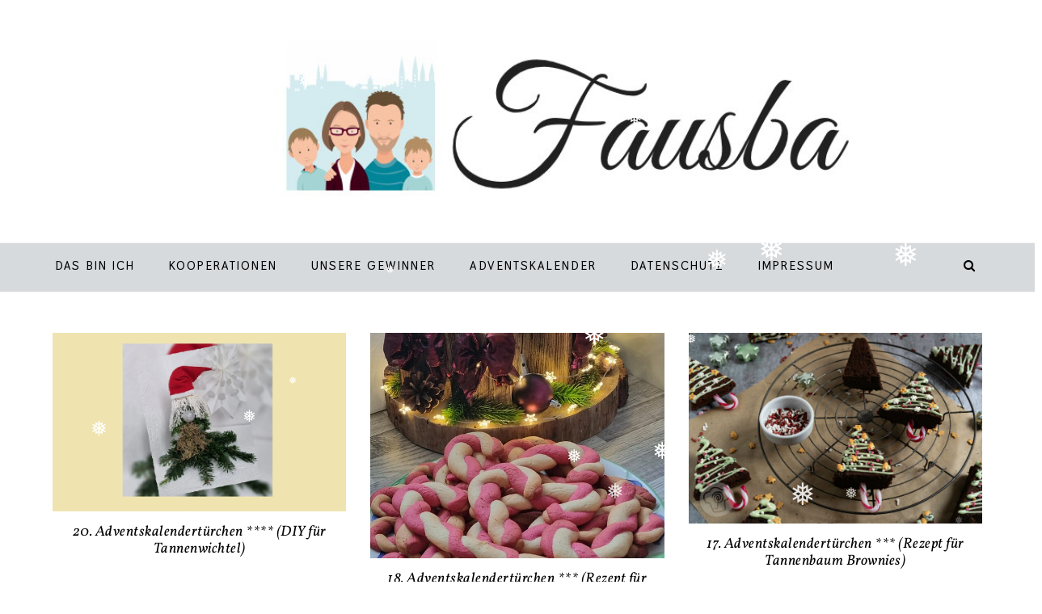

--- FILE ---
content_type: text/html; charset=UTF-8
request_url: https://fausba.de/category/blogaktion/gastblogbeitrag/page/3/
body_size: 23992
content:
<style type="text/css">.archives .content .entry { float: left; padding: 0 15px; width: 33.333%; }.archives .entry-title { padding-top: 0; margin-bottom: 0; }.archives .content .entry-title { font-size: 18px; text-align: center !important; }.archives .aligncenter { margin: 0 auto 15px; }</style><!DOCTYPE html>
<html lang="de">
<head >
<meta charset="UTF-8" />
<meta name="viewport" content="width=device-width, initial-scale=1" />
<meta name='robots' content='index, follow, max-image-preview:large, max-snippet:-1, max-video-preview:-1' />

<!-- Social Warfare v4.5.6 https://warfareplugins.com - BEGINNING OF OUTPUT -->
<style>
	@font-face {
		font-family: "sw-icon-font";
		src:url("https://fausba.de/wp-content/plugins/social-warfare/assets/fonts/sw-icon-font.eot?ver=4.5.6");
		src:url("https://fausba.de/wp-content/plugins/social-warfare/assets/fonts/sw-icon-font.eot?ver=4.5.6#iefix") format("embedded-opentype"),
		url("https://fausba.de/wp-content/plugins/social-warfare/assets/fonts/sw-icon-font.woff?ver=4.5.6") format("woff"),
		url("https://fausba.de/wp-content/plugins/social-warfare/assets/fonts/sw-icon-font.ttf?ver=4.5.6") format("truetype"),
		url("https://fausba.de/wp-content/plugins/social-warfare/assets/fonts/sw-icon-font.svg?ver=4.5.6#1445203416") format("svg");
		font-weight: normal;
		font-style: normal;
		font-display:block;
	}
</style>
<!-- Social Warfare v4.5.6 https://warfareplugins.com - END OF OUTPUT -->


			<style type="text/css">
				.slide-excerpt { width: 55%; }
				.slide-excerpt { top: 0; }
				.slide-excerpt { left: 0; }
				.flexslider { max-width: 877px; max-height: 525px; }
				.slide-image { max-height: 525px; }
			</style>
			<style type="text/css">
				@media only screen
				and (min-device-width : 320px)
				and (max-device-width : 480px) {
					.slide-excerpt { display: none !important; }
				}
			</style> 
	<!-- This site is optimized with the Yoast SEO plugin v25.5 - https://yoast.com/wordpress/plugins/seo/ -->
	<title>Gastblogbeitrag Archive - Seite 3 von 11 - Fausba</title>
	<link rel="canonical" href="https://fausba.de/category/blogaktion/gastblogbeitrag/page/3/" />
	<link rel="prev" href="https://fausba.de/category/blogaktion/gastblogbeitrag/page/2/" />
	<link rel="next" href="https://fausba.de/category/blogaktion/gastblogbeitrag/page/4/" />
	<meta property="og:locale" content="de_DE" />
	<meta property="og:type" content="article" />
	<meta property="og:title" content="Gastblogbeitrag Archive - Seite 3 von 11 - Fausba" />
	<meta property="og:url" content="https://fausba.de/category/blogaktion/gastblogbeitrag/" />
	<meta property="og:site_name" content="Fausba" />
	<meta name="twitter:card" content="summary_large_image" />
	<script type="application/ld+json" class="yoast-schema-graph">{"@context":"https://schema.org","@graph":[{"@type":"CollectionPage","@id":"https://fausba.de/category/blogaktion/gastblogbeitrag/","url":"https://fausba.de/category/blogaktion/gastblogbeitrag/page/3/","name":"Gastblogbeitrag Archive - Seite 3 von 11 - Fausba","isPartOf":{"@id":"https://fausba.de/#website"},"primaryImageOfPage":{"@id":"https://fausba.de/category/blogaktion/gastblogbeitrag/page/3/#primaryimage"},"image":{"@id":"https://fausba.de/category/blogaktion/gastblogbeitrag/page/3/#primaryimage"},"thumbnailUrl":"https://fausba.de/wp-content/uploads/2021/12/Gastblogbeitrag-Tannenwichtel.png","breadcrumb":{"@id":"https://fausba.de/category/blogaktion/gastblogbeitrag/page/3/#breadcrumb"},"inLanguage":"de"},{"@type":"ImageObject","inLanguage":"de","@id":"https://fausba.de/category/blogaktion/gastblogbeitrag/page/3/#primaryimage","url":"https://fausba.de/wp-content/uploads/2021/12/Gastblogbeitrag-Tannenwichtel.png","contentUrl":"https://fausba.de/wp-content/uploads/2021/12/Gastblogbeitrag-Tannenwichtel.png","width":990,"height":516},{"@type":"BreadcrumbList","@id":"https://fausba.de/category/blogaktion/gastblogbeitrag/page/3/#breadcrumb","itemListElement":[{"@type":"ListItem","position":1,"name":"Startseite","item":"https://fausba.de/"},{"@type":"ListItem","position":2,"name":"Blogaktionen und Blogparade","item":"https://fausba.de/category/blogaktion/"},{"@type":"ListItem","position":3,"name":"Gastblogbeitrag"}]},{"@type":"WebSite","@id":"https://fausba.de/#website","url":"https://fausba.de/","name":"Fausba","description":"Ein nachhaltiger Familienblog aus Bamberg","publisher":{"@id":"https://fausba.de/#/schema/person/0aa00e6d82e6b79cfa9607f82dd8f29b"},"potentialAction":[{"@type":"SearchAction","target":{"@type":"EntryPoint","urlTemplate":"https://fausba.de/?s={search_term_string}"},"query-input":{"@type":"PropertyValueSpecification","valueRequired":true,"valueName":"search_term_string"}}],"inLanguage":"de"},{"@type":["Person","Organization"],"@id":"https://fausba.de/#/schema/person/0aa00e6d82e6b79cfa9607f82dd8f29b","name":"Fausba","image":{"@type":"ImageObject","inLanguage":"de","@id":"https://fausba.de/#/schema/person/image/","url":"https://fausba.de/wp-content/uploads/2019/01/cropped-Profilbild1-3.jpg","contentUrl":"https://fausba.de/wp-content/uploads/2019/01/cropped-Profilbild1-3.jpg","width":512,"height":512,"caption":"Fausba"},"logo":{"@id":"https://fausba.de/#/schema/person/image/"},"description":"Mein Name ist Marie und ich schreibe diesen Blog hier. Zusammen mit meinem Mann und unseren beiden Jungs wohnen wir in Bamberg. auf dem Blog schreibe ich über das was mich als Mama bewegt und habe regelmäßig neue Rezepte, DIY-Ideen und Ausflugstipps für euch.","sameAs":["https://www.fausba.de"]}]}</script>
	<!-- / Yoast SEO plugin. -->


<link rel='dns-prefetch' href='//stats.wp.com' />

<link rel='dns-prefetch' href='//maxcdn.bootstrapcdn.com' />
<link rel='dns-prefetch' href='//v0.wordpress.com' />
<link rel="alternate" type="application/rss+xml" title="Fausba &raquo; Feed" href="https://fausba.de/feed/" />
<link rel="alternate" type="application/rss+xml" title="Fausba &raquo; Kommentar-Feed" href="https://fausba.de/comments/feed/" />
<style>[consent-id]:not(.rcb-content-blocker):not([consent-transaction-complete]):not([consent-visual-use-parent^="children:"]):not([consent-confirm]){opacity:0!important;}
.rcb-content-blocker+.rcb-content-blocker-children-fallback~*{display:none!important;}</style><link rel="preload" href="https://fausba.de/wp-content/10727137e46c8ba8a0ff18f3e3b548a5/dist/830478587.js" as="script" />
<link rel="preload" href="https://fausba.de/wp-content/10727137e46c8ba8a0ff18f3e3b548a5/dist/256386200.js" as="script" />
<link rel="preload" href="https://fausba.de/wp-content/plugins/real-cookie-banner/public/lib/animate.css/animate.min.css" as="style" />
<link rel="alternate" type="application/rss+xml" title="Fausba &raquo; Gastblogbeitrag Kategorie-Feed" href="https://fausba.de/category/blogaktion/gastblogbeitrag/feed/" />
<script data-cfasync="false" type="text/javascript" defer src="https://fausba.de/wp-content/10727137e46c8ba8a0ff18f3e3b548a5/dist/830478587.js" id="real-cookie-banner-vendor-real-cookie-banner-banner-js"></script>
<script type="application/json" data-skip-lazy-load="js-extra" data-skip-moving="true" data-no-defer nitro-exclude data-alt-type="application/ld+json" data-dont-merge data-wpmeteor-nooptimize="true" data-cfasync="false" id="af746fe756c9ab21291f3bc23d0f008f01-js-extra">{"slug":"real-cookie-banner","textDomain":"real-cookie-banner","version":"5.2.10","restUrl":"https:\/\/fausba.de\/wp-json\/real-cookie-banner\/v1\/","restNamespace":"real-cookie-banner\/v1","restPathObfuscateOffset":"d3e64b7791513ed5","restRoot":"https:\/\/fausba.de\/wp-json\/","restQuery":{"_v":"5.2.10","_locale":"user"},"restNonce":"f647cc35b5","restRecreateNonceEndpoint":"https:\/\/fausba.de\/wp-admin\/admin-ajax.php?action=rest-nonce","publicUrl":"https:\/\/fausba.de\/wp-content\/plugins\/real-cookie-banner\/public\/","chunkFolder":"dist","chunksLanguageFolder":"https:\/\/fausba.de\/wp-content\/languages\/mo-cache\/real-cookie-banner\/","chunks":{"chunk-config-tab-blocker.lite.js":["de_DE-83d48f038e1cf6148175589160cda67e","de_DE-e5c2f3318cd06f18a058318f5795a54b","de_DE-76129424d1eb6744d17357561a128725","de_DE-d3d8ada331df664d13fa407b77bc690b"],"chunk-config-tab-blocker.pro.js":["de_DE-ddf5ae983675e7b6eec2afc2d53654a2","de_DE-487d95eea292aab22c80aa3ae9be41f0","de_DE-ab0e642081d4d0d660276c9cebfe9f5d","de_DE-0f5f6074a855fa677e6086b82145bd50"],"chunk-config-tab-consent.lite.js":["de_DE-3823d7521a3fc2857511061e0d660408"],"chunk-config-tab-consent.pro.js":["de_DE-9cb9ecf8c1e8ce14036b5f3a5e19f098"],"chunk-config-tab-cookies.lite.js":["de_DE-1a51b37d0ef409906245c7ed80d76040","de_DE-e5c2f3318cd06f18a058318f5795a54b","de_DE-76129424d1eb6744d17357561a128725"],"chunk-config-tab-cookies.pro.js":["de_DE-572ee75deed92e7a74abba4b86604687","de_DE-487d95eea292aab22c80aa3ae9be41f0","de_DE-ab0e642081d4d0d660276c9cebfe9f5d"],"chunk-config-tab-dashboard.lite.js":["de_DE-f843c51245ecd2b389746275b3da66b6"],"chunk-config-tab-dashboard.pro.js":["de_DE-ae5ae8f925f0409361cfe395645ac077"],"chunk-config-tab-import.lite.js":["de_DE-66df94240f04843e5a208823e466a850"],"chunk-config-tab-import.pro.js":["de_DE-e5fee6b51986d4ff7a051d6f6a7b076a"],"chunk-config-tab-licensing.lite.js":["de_DE-e01f803e4093b19d6787901b9591b5a6"],"chunk-config-tab-licensing.pro.js":["de_DE-4918ea9704f47c2055904e4104d4ffba"],"chunk-config-tab-scanner.lite.js":["de_DE-b10b39f1099ef599835c729334e38429"],"chunk-config-tab-scanner.pro.js":["de_DE-752a1502ab4f0bebfa2ad50c68ef571f"],"chunk-config-tab-settings.lite.js":["de_DE-37978e0b06b4eb18b16164a2d9c93a2c"],"chunk-config-tab-settings.pro.js":["de_DE-e59d3dcc762e276255c8989fbd1f80e3"],"chunk-config-tab-tcf.lite.js":["de_DE-4f658bdbf0aa370053460bc9e3cd1f69","de_DE-e5c2f3318cd06f18a058318f5795a54b","de_DE-d3d8ada331df664d13fa407b77bc690b"],"chunk-config-tab-tcf.pro.js":["de_DE-e1e83d5b8a28f1f91f63b9de2a8b181a","de_DE-487d95eea292aab22c80aa3ae9be41f0","de_DE-0f5f6074a855fa677e6086b82145bd50"]},"others":{"customizeValuesBanner":"{\"layout\":{\"type\":\"dialog\",\"maxHeightEnabled\":true,\"maxHeight\":740,\"dialogMaxWidth\":530,\"dialogPosition\":\"middleCenter\",\"dialogMargin\":[0,0,0,0],\"bannerPosition\":\"bottom\",\"bannerMaxWidth\":1024,\"dialogBorderRadius\":3,\"borderRadius\":5,\"animationIn\":\"slideInUp\",\"animationInDuration\":500,\"animationInOnlyMobile\":true,\"animationOut\":\"none\",\"animationOutDuration\":500,\"animationOutOnlyMobile\":true,\"overlay\":true,\"overlayBg\":\"#000000\",\"overlayBgAlpha\":50,\"overlayBlur\":2},\"decision\":{\"acceptAll\":\"button\",\"acceptEssentials\":\"button\",\"showCloseIcon\":false,\"acceptIndividual\":\"link\",\"buttonOrder\":\"all,essential,save,individual\",\"showGroups\":false,\"groupsFirstView\":false,\"saveButton\":\"always\"},\"design\":{\"bg\":\"#ffffff\",\"textAlign\":\"center\",\"linkTextDecoration\":\"underline\",\"borderWidth\":0,\"borderColor\":\"#ffffff\",\"fontSize\":13,\"fontColor\":\"#2b2b2b\",\"fontInheritFamily\":true,\"fontFamily\":\"Arial, Helvetica, sans-serif\",\"fontWeight\":\"normal\",\"boxShadowEnabled\":true,\"boxShadowOffsetX\":0,\"boxShadowOffsetY\":5,\"boxShadowBlurRadius\":13,\"boxShadowSpreadRadius\":0,\"boxShadowColor\":\"#000000\",\"boxShadowColorAlpha\":20},\"headerDesign\":{\"inheritBg\":true,\"bg\":\"#f4f4f4\",\"inheritTextAlign\":true,\"textAlign\":\"center\",\"padding\":[17,20,15,20],\"logo\":\"\",\"logoRetina\":\"\",\"logoMaxHeight\":40,\"logoPosition\":\"left\",\"logoMargin\":[5,15,5,15],\"fontSize\":20,\"fontColor\":\"#2b2b2b\",\"fontInheritFamily\":true,\"fontFamily\":\"Arial, Helvetica, sans-serif\",\"fontWeight\":\"normal\",\"borderWidth\":1,\"borderColor\":\"#efefef\"},\"bodyDesign\":{\"padding\":[15,20,5,20],\"descriptionInheritFontSize\":true,\"descriptionFontSize\":13,\"dottedGroupsInheritFontSize\":true,\"dottedGroupsFontSize\":13,\"dottedGroupsBulletColor\":\"#15779b\",\"teachingsInheritTextAlign\":true,\"teachingsTextAlign\":\"center\",\"teachingsSeparatorActive\":true,\"teachingsSeparatorWidth\":50,\"teachingsSeparatorHeight\":1,\"teachingsSeparatorColor\":\"#15779b\",\"teachingsInheritFontSize\":false,\"teachingsFontSize\":12,\"teachingsInheritFontColor\":false,\"teachingsFontColor\":\"#757575\",\"accordionMargin\":[10,0,5,0],\"accordionPadding\":[5,10,5,10],\"accordionArrowType\":\"outlined\",\"accordionArrowColor\":\"#15779b\",\"accordionBg\":\"#ffffff\",\"accordionActiveBg\":\"#f9f9f9\",\"accordionHoverBg\":\"#efefef\",\"accordionBorderWidth\":1,\"accordionBorderColor\":\"#efefef\",\"accordionTitleFontSize\":12,\"accordionTitleFontColor\":\"#2b2b2b\",\"accordionTitleFontWeight\":\"normal\",\"accordionDescriptionMargin\":[5,0,0,0],\"accordionDescriptionFontSize\":12,\"accordionDescriptionFontColor\":\"#757575\",\"accordionDescriptionFontWeight\":\"normal\",\"acceptAllOneRowLayout\":false,\"acceptAllPadding\":[10,10,10,10],\"acceptAllBg\":\"#15779b\",\"acceptAllTextAlign\":\"center\",\"acceptAllFontSize\":18,\"acceptAllFontColor\":\"#ffffff\",\"acceptAllFontWeight\":\"normal\",\"acceptAllBorderWidth\":0,\"acceptAllBorderColor\":\"#000000\",\"acceptAllHoverBg\":\"#11607d\",\"acceptAllHoverFontColor\":\"#ffffff\",\"acceptAllHoverBorderColor\":\"#000000\",\"acceptEssentialsUseAcceptAll\":true,\"acceptEssentialsButtonType\":\"\",\"acceptEssentialsPadding\":[10,10,10,10],\"acceptEssentialsBg\":\"#efefef\",\"acceptEssentialsTextAlign\":\"center\",\"acceptEssentialsFontSize\":18,\"acceptEssentialsFontColor\":\"#0a0a0a\",\"acceptEssentialsFontWeight\":\"normal\",\"acceptEssentialsBorderWidth\":0,\"acceptEssentialsBorderColor\":\"#000000\",\"acceptEssentialsHoverBg\":\"#e8e8e8\",\"acceptEssentialsHoverFontColor\":\"#000000\",\"acceptEssentialsHoverBorderColor\":\"#000000\",\"acceptIndividualPadding\":[5,5,5,5],\"acceptIndividualBg\":\"#ffffff\",\"acceptIndividualTextAlign\":\"center\",\"acceptIndividualFontSize\":16,\"acceptIndividualFontColor\":\"#15779b\",\"acceptIndividualFontWeight\":\"normal\",\"acceptIndividualBorderWidth\":0,\"acceptIndividualBorderColor\":\"#000000\",\"acceptIndividualHoverBg\":\"#ffffff\",\"acceptIndividualHoverFontColor\":\"#11607d\",\"acceptIndividualHoverBorderColor\":\"#000000\"},\"footerDesign\":{\"poweredByLink\":true,\"inheritBg\":false,\"bg\":\"#fcfcfc\",\"inheritTextAlign\":true,\"textAlign\":\"center\",\"padding\":[10,20,15,20],\"fontSize\":14,\"fontColor\":\"#757474\",\"fontInheritFamily\":true,\"fontFamily\":\"Arial, Helvetica, sans-serif\",\"fontWeight\":\"normal\",\"hoverFontColor\":\"#2b2b2b\",\"borderWidth\":1,\"borderColor\":\"#efefef\",\"languageSwitcher\":\"flags\"},\"texts\":{\"headline\":\"Privatsph\\u00e4re-Einstellungen\",\"description\":\"Wir verwenden Cookies und \\u00e4hnliche Technologien auf unserer Website und verarbeiten personenbezogene Daten von dir (z.B. IP-Adresse), um z.B. Inhalte und Anzeigen zu personalisieren, Medien von Drittanbietern einzubinden oder Zugriffe auf unsere Website zu analysieren. Die Datenverarbeitung kann auch erst in Folge gesetzter Cookies stattfinden. Wir teilen diese Daten mit Dritten, die wir in den Privatsph\\u00e4re-Einstellungen benennen.<br \\\/><br \\\/>Die Datenverarbeitung kann mit deiner Einwilligung oder auf Basis eines berechtigten Interesses erfolgen, dem du in den Privatsph\\u00e4re-Einstellungen widersprechen kannst. Du hast das Recht, nicht einzuwilligen und deine Einwilligung zu einem sp\\u00e4teren Zeitpunkt zu \\u00e4ndern oder zu widerrufen. Der Widerruf wird sofort wirksam, hat jedoch keine Auswirkungen auf bereits verarbeitete Daten. Weitere Informationen zur Verwendung deiner Daten findest du in unserer {{privacyPolicy}}Datenschutzerkl\\u00e4rung{{\\\/privacyPolicy}}.\",\"acceptAll\":\"Alle akzeptieren\",\"acceptEssentials\":\"Weiter ohne Einwilligung\",\"acceptIndividual\":\"Privatsph\\u00e4re-Einstellungen individuell festlegen\",\"poweredBy\":\"0\",\"dataProcessingInUnsafeCountries\":\"Einige Services verarbeiten personenbezogene Daten in unsicheren Drittl\\u00e4ndern. Mit deiner Einwilligung stimmst du auch der Datenverarbeitung gekennzeichneter Services gem\\u00e4\\u00df {{legalBasis}} zu, mit Risiken wie unzureichenden Rechtsmitteln, unbefugtem Zugriff durch Beh\\u00f6rden ohne Information oder Widerspruchsm\\u00f6glichkeit, unbefugter Weitergabe an Dritte und unzureichenden Datensicherheitsma\\u00dfnahmen.\",\"ageNoticeBanner\":\"Du bist unter {{minAge}} Jahre alt? Dann kannst du nicht in optionale Services einwilligen. Du kannst deine Eltern oder Erziehungsberechtigten bitten, mit dir in diese Services einzuwilligen.\",\"ageNoticeBlocker\":\"Du bist unter {{minAge}} Jahre alt? Leider darfst du in diesen Service nicht selbst einwilligen, um diese Inhalte zu sehen. Bitte deine Eltern oder Erziehungsberechtigten, in den Service mit dir einzuwilligen!\",\"listServicesNotice\":\"Wenn du alle Services akzeptierst, erlaubst du, dass {{services}} geladen werden. Diese sind nach ihrem Zweck in Gruppen {{serviceGroups}} unterteilt (Zugeh\\u00f6rigkeit durch hochgestellte Zahlen gekennzeichnet).\",\"listServicesLegitimateInterestNotice\":\"Au\\u00dferdem werden {{services}} auf der Grundlage eines berechtigten Interesses geladen.\",\"consentForwardingExternalHosts\":\"Deine Einwilligung gilt auch auf {{websites}}.\",\"blockerHeadline\":\"{{name}} aufgrund von Privatsph\\u00e4re-Einstellungen blockiert\",\"blockerLinkShowMissing\":\"Zeige alle Services, in die du noch einwilligen musst\",\"blockerLoadButton\":\"Services akzeptieren und Inhalte laden\",\"blockerAcceptInfo\":\"Wenn du die blockierten Inhalte l\\u00e4dst, werden deine Datenschutzeinstellungen angepasst. Inhalte aus diesem Service werden in Zukunft nicht mehr blockiert.\",\"stickyHistory\":\"Historie der Privatsph\\u00e4re-Einstellungen\",\"stickyRevoke\":\"Einwilligungen widerrufen\",\"stickyRevokeSuccessMessage\":\"Du hast die Einwilligung f\\u00fcr Services mit dessen Cookies und Verarbeitung personenbezogener Daten erfolgreich widerrufen. Die Seite wird jetzt neu geladen!\",\"stickyChange\":\"Privatsph\\u00e4re-Einstellungen \\u00e4ndern\"},\"individualLayout\":{\"inheritDialogMaxWidth\":false,\"dialogMaxWidth\":970,\"inheritBannerMaxWidth\":true,\"bannerMaxWidth\":1980,\"descriptionTextAlign\":\"left\"},\"group\":{\"checkboxBg\":\"#f0f0f0\",\"checkboxBorderWidth\":1,\"checkboxBorderColor\":\"#d2d2d2\",\"checkboxActiveColor\":\"#ffffff\",\"checkboxActiveBg\":\"#15779b\",\"checkboxActiveBorderColor\":\"#11607d\",\"groupInheritBg\":true,\"groupBg\":\"#f4f4f4\",\"groupPadding\":[15,15,15,15],\"groupSpacing\":10,\"groupBorderRadius\":5,\"groupBorderWidth\":1,\"groupBorderColor\":\"#f4f4f4\",\"headlineFontSize\":16,\"headlineFontWeight\":\"normal\",\"headlineFontColor\":\"#2b2b2b\",\"descriptionFontSize\":14,\"descriptionFontColor\":\"#757575\",\"linkColor\":\"#757575\",\"linkHoverColor\":\"#2b2b2b\",\"detailsHideLessRelevant\":true},\"saveButton\":{\"useAcceptAll\":true,\"type\":\"button\",\"padding\":[10,10,10,10],\"bg\":\"#efefef\",\"textAlign\":\"center\",\"fontSize\":18,\"fontColor\":\"#0a0a0a\",\"fontWeight\":\"normal\",\"borderWidth\":0,\"borderColor\":\"#000000\",\"hoverBg\":\"#e8e8e8\",\"hoverFontColor\":\"#000000\",\"hoverBorderColor\":\"#000000\"},\"individualTexts\":{\"headline\":\"Individuelle Privatsph\\u00e4re-Einstellungen\",\"description\":\"Wir verwenden Cookies und \\u00e4hnliche Technologien auf unserer Website und verarbeiten personenbezogene Daten von dir (z.B. IP-Adresse), um z.B. Inhalte und Anzeigen zu personalisieren, Medien von Drittanbietern einzubinden oder Zugriffe auf unsere Website zu analysieren. Die Datenverarbeitung kann auch erst in Folge gesetzter Cookies stattfinden. Wir teilen diese Daten mit Dritten, die wir in den Privatsph\\u00e4re-Einstellungen benennen.<br \\\/><br \\\/>Die Datenverarbeitung kann mit deiner Einwilligung oder auf Basis eines berechtigten Interesses erfolgen, dem du in den Privatsph\\u00e4re-Einstellungen widersprechen kannst. Du hast das Recht, nicht einzuwilligen und deine Einwilligung zu einem sp\\u00e4teren Zeitpunkt zu \\u00e4ndern oder zu widerrufen. Der Widerruf wird sofort wirksam, hat jedoch keine Auswirkungen auf bereits verarbeitete Daten. Weitere Informationen zur Verwendung deiner Daten findest du in unserer {{privacyPolicy}}Datenschutzerkl\\u00e4rung{{\\\/privacyPolicy}}.<br \\\/><br \\\/>Im Folgenden findest du eine \\u00dcbersicht \\u00fcber alle Services, die von dieser Website genutzt werden. Du kannst dir detaillierte Informationen zu jedem Service ansehen und ihm einzeln zustimmen oder von deinem Widerspruchsrecht Gebrauch machen.\",\"save\":\"Individuelle Auswahlen speichern\",\"showMore\":\"Service-Informationen anzeigen\",\"hideMore\":\"Service-Informationen ausblenden\",\"postamble\":\"\"},\"mobile\":{\"enabled\":true,\"maxHeight\":400,\"hideHeader\":false,\"alignment\":\"bottom\",\"scalePercent\":90,\"scalePercentVertical\":-50},\"sticky\":{\"enabled\":false,\"animationsEnabled\":true,\"alignment\":\"left\",\"bubbleBorderRadius\":50,\"icon\":\"fingerprint\",\"iconCustom\":\"\",\"iconCustomRetina\":\"\",\"iconSize\":30,\"iconColor\":\"#ffffff\",\"bubbleMargin\":[10,20,20,20],\"bubblePadding\":15,\"bubbleBg\":\"#15779b\",\"bubbleBorderWidth\":0,\"bubbleBorderColor\":\"#10556f\",\"boxShadowEnabled\":true,\"boxShadowOffsetX\":0,\"boxShadowOffsetY\":2,\"boxShadowBlurRadius\":5,\"boxShadowSpreadRadius\":1,\"boxShadowColor\":\"#105b77\",\"boxShadowColorAlpha\":40,\"bubbleHoverBg\":\"#ffffff\",\"bubbleHoverBorderColor\":\"#000000\",\"hoverIconColor\":\"#000000\",\"hoverIconCustom\":\"\",\"hoverIconCustomRetina\":\"\",\"menuFontSize\":16,\"menuBorderRadius\":5,\"menuItemSpacing\":10,\"menuItemPadding\":[5,10,5,10]},\"customCss\":{\"css\":\"\",\"antiAdBlocker\":\"y\"}}","isPro":false,"showProHints":false,"proUrl":"https:\/\/devowl.io\/de\/go\/real-cookie-banner?source=rcb-lite","showLiteNotice":true,"frontend":{"groups":"[{\"id\":6036,\"name\":\"Essenziell\",\"slug\":\"essenziell\",\"description\":\"Essenzielle Services sind f\\u00fcr die grundlegende Funktionalit\\u00e4t der Website erforderlich. Sie enthalten nur technisch notwendige Services. Diesen Services kann nicht widersprochen werden.\",\"isEssential\":true,\"isDefault\":true,\"items\":[{\"id\":25277,\"name\":\"Real Cookie Banner\",\"purpose\":\"Real Cookie Banner bittet Website-Besucher um die Einwilligung zum Setzen von Cookies und zur Verarbeitung personenbezogener Daten. Dazu wird jedem Website-Besucher eine UUID (pseudonyme Identifikation des Nutzers) zugewiesen, die bis zum Ablauf des Cookies zur Speicherung der Einwilligung g\\u00fcltig ist. Cookies werden dazu verwendet, um zu testen, ob Cookies gesetzt werden k\\u00f6nnen, um Referenz auf die dokumentierte Einwilligung zu speichern, um zu speichern, in welche Services aus welchen Service-Gruppen der Besucher eingewilligt hat, und, falls Einwilligung nach dem Transparency & Consent Framework (TCF) eingeholt werden, um die Einwilligungen in TCF Partner, Zwecke, besondere Zwecke, Funktionen und besondere Funktionen zu speichern. Im Rahmen der Darlegungspflicht nach DSGVO wird die erhobene Einwilligung vollumf\\u00e4nglich dokumentiert. Dazu z\\u00e4hlt neben den Services und Service-Gruppen, in welche der Besucher eingewilligt hat, und falls Einwilligung nach dem TCF Standard eingeholt werden, in welche TCF Partner, Zwecke und Funktionen der Besucher eingewilligt hat, alle Einstellungen des Cookie Banners zum Zeitpunkt der Einwilligung als auch die technischen Umst\\u00e4nde (z.B. Gr\\u00f6\\u00dfe des Sichtbereichs bei der Einwilligung) und die Nutzerinteraktionen (z.B. Klick auf Buttons), die zur Einwilligung gef\\u00fchrt haben. Die Einwilligung wird pro Sprache einmal erhoben.\",\"providerContact\":{\"phone\":\"\",\"email\":\"\",\"link\":\"\"},\"isProviderCurrentWebsite\":true,\"provider\":\"\",\"uniqueName\":\"\",\"isEmbeddingOnlyExternalResources\":false,\"legalBasis\":\"legal-requirement\",\"dataProcessingInCountries\":[],\"dataProcessingInCountriesSpecialTreatments\":[],\"technicalDefinitions\":[{\"type\":\"http\",\"name\":\"real_cookie_banner*\",\"host\":\".fausba.de\",\"duration\":365,\"durationUnit\":\"d\",\"isSessionDuration\":false,\"purpose\":\"Eindeutiger Identifikator f\\u00fcr die Einwilligung, aber nicht f\\u00fcr den Website-Besucher. Revisionshash f\\u00fcr die Einstellungen des Cookie-Banners (Texte, Farben, Funktionen, Servicegruppen, Dienste, Content Blocker usw.). IDs f\\u00fcr eingewilligte Services und Service-Gruppen.\"},{\"type\":\"http\",\"name\":\"real_cookie_banner*-tcf\",\"host\":\".fausba.de\",\"duration\":365,\"durationUnit\":\"d\",\"isSessionDuration\":false,\"purpose\":\"Im Rahmen von TCF gesammelte Einwilligungen, die im TC-String-Format gespeichert werden, einschlie\\u00dflich TCF-Vendoren, -Zwecke, -Sonderzwecke, -Funktionen und -Sonderfunktionen.\"},{\"type\":\"http\",\"name\":\"real_cookie_banner*-gcm\",\"host\":\".fausba.de\",\"duration\":365,\"durationUnit\":\"d\",\"isSessionDuration\":false,\"purpose\":\"Die im Google Consent Mode gesammelten Einwilligungen in die verschiedenen Einwilligungstypen (Zwecke) werden f\\u00fcr alle mit dem Google Consent Mode kompatiblen Services gespeichert.\"},{\"type\":\"http\",\"name\":\"real_cookie_banner-test\",\"host\":\".fausba.de\",\"duration\":365,\"durationUnit\":\"d\",\"isSessionDuration\":false,\"purpose\":\"Cookie, der gesetzt wurde, um die Funktionalit\\u00e4t von HTTP-Cookies zu testen. Wird sofort nach dem Test gel\\u00f6scht.\"},{\"type\":\"local\",\"name\":\"real_cookie_banner*\",\"host\":\"https:\\\/\\\/fausba.de\",\"duration\":1,\"durationUnit\":\"d\",\"isSessionDuration\":false,\"purpose\":\"Eindeutiger Identifikator f\\u00fcr die Einwilligung, aber nicht f\\u00fcr den Website-Besucher. Revisionshash f\\u00fcr die Einstellungen des Cookie-Banners (Texte, Farben, Funktionen, Service-Gruppen, Services, Content Blocker usw.). IDs f\\u00fcr eingewilligte Services und Service-Gruppen. Wird nur solange gespeichert, bis die Einwilligung auf dem Website-Server dokumentiert ist.\"},{\"type\":\"local\",\"name\":\"real_cookie_banner*-tcf\",\"host\":\"https:\\\/\\\/fausba.de\",\"duration\":1,\"durationUnit\":\"d\",\"isSessionDuration\":false,\"purpose\":\"Im Rahmen von TCF gesammelte Einwilligungen werden im TC-String-Format gespeichert, einschlie\\u00dflich TCF Vendoren, Zwecke, besondere Zwecke, Funktionen und besondere Funktionen. Wird nur solange gespeichert, bis die Einwilligung auf dem Website-Server dokumentiert ist.\"},{\"type\":\"local\",\"name\":\"real_cookie_banner*-gcm\",\"host\":\"https:\\\/\\\/fausba.de\",\"duration\":1,\"durationUnit\":\"d\",\"isSessionDuration\":false,\"purpose\":\"Im Rahmen des Google Consent Mode erfasste Einwilligungen werden f\\u00fcr alle mit dem Google Consent Mode kompatiblen Services in Einwilligungstypen (Zwecke) gespeichert. Wird nur solange gespeichert, bis die Einwilligung auf dem Website-Server dokumentiert ist.\"},{\"type\":\"local\",\"name\":\"real_cookie_banner-consent-queue*\",\"host\":\"https:\\\/\\\/fausba.de\",\"duration\":1,\"durationUnit\":\"d\",\"isSessionDuration\":false,\"purpose\":\"Lokale Zwischenspeicherung (Caching) der Auswahl im Cookie-Banner, bis der Server die Einwilligung dokumentiert; Dokumentation periodisch oder bei Seitenwechseln versucht, wenn der Server nicht verf\\u00fcgbar oder \\u00fcberlastet ist.\"}],\"codeDynamics\":[],\"providerPrivacyPolicyUrl\":\"\",\"providerLegalNoticeUrl\":\"\",\"tagManagerOptInEventName\":\"\",\"tagManagerOptOutEventName\":\"\",\"googleConsentModeConsentTypes\":[],\"executePriority\":10,\"codeOptIn\":\"\",\"executeCodeOptInWhenNoTagManagerConsentIsGiven\":false,\"codeOptOut\":\"\",\"executeCodeOptOutWhenNoTagManagerConsentIsGiven\":false,\"deleteTechnicalDefinitionsAfterOptOut\":false,\"codeOnPageLoad\":\"\",\"presetId\":\"real-cookie-banner\"}]}]","links":[{"id":25276,"label":"Impressum","pageType":"legalNotice","isExternalUrl":false,"pageId":541,"url":"https:\/\/fausba.de\/impressum\/","hideCookieBanner":true,"isTargetBlank":true}],"websiteOperator":{"address":"Fausba","country":"DE","contactEmail":"base64-encoded:ZmF1c2JhQHdlYi5kZQ==","contactPhone":"","contactFormUrl":false},"blocker":[],"languageSwitcher":[],"predefinedDataProcessingInSafeCountriesLists":{"GDPR":["AT","BE","BG","HR","CY","CZ","DK","EE","FI","FR","DE","GR","HU","IE","IS","IT","LI","LV","LT","LU","MT","NL","NO","PL","PT","RO","SK","SI","ES","SE"],"DSG":["CH"],"GDPR+DSG":[],"ADEQUACY_EU":["AD","AR","CA","FO","GG","IL","IM","JP","JE","NZ","KR","CH","GB","UY","US"],"ADEQUACY_CH":["DE","AD","AR","AT","BE","BG","CA","CY","HR","DK","ES","EE","FI","FR","GI","GR","GG","HU","IM","FO","IE","IS","IL","IT","JE","LV","LI","LT","LU","MT","MC","NO","NZ","NL","PL","PT","CZ","RO","GB","SK","SI","SE","UY","US"]},"decisionCookieName":"real_cookie_banner-v:3_blog:1_path:1439f92","revisionHash":"eeb61accbe62c931b4278e6dd96983d3","territorialLegalBasis":["gdpr-eprivacy"],"setCookiesViaManager":"none","isRespectDoNotTrack":false,"failedConsentDocumentationHandling":"essentials","isAcceptAllForBots":true,"isDataProcessingInUnsafeCountries":false,"isAgeNotice":true,"ageNoticeAgeLimit":16,"isListServicesNotice":true,"isBannerLessConsent":false,"isTcf":false,"isGcm":false,"isGcmListPurposes":false,"hasLazyData":false},"anonymousContentUrl":"https:\/\/fausba.de\/wp-content\/10727137e46c8ba8a0ff18f3e3b548a5\/dist\/","anonymousHash":"10727137e46c8ba8a0ff18f3e3b548a5","hasDynamicPreDecisions":false,"isLicensed":true,"isDevLicense":false,"multilingualSkipHTMLForTag":"","isCurrentlyInTranslationEditorPreview":false,"defaultLanguage":"","currentLanguage":"","activeLanguages":[],"context":"","iso3166OneAlpha2":{"AF":"Afghanistan","AL":"Albanien","DZ":"Algerien","AS":"Amerikanisch-Samoa","AD":"Andorra","AO":"Angola","AI":"Anguilla","AQ":"Antarktis","AG":"Antigua und Barbuda","AR":"Argentinien","AM":"Armenien","AW":"Aruba","AZ":"Aserbaidschan","AU":"Australien","BS":"Bahamas","BH":"Bahrain","BD":"Bangladesch","BB":"Barbados","BY":"Belarus","BE":"Belgien","BZ":"Belize","BJ":"Benin","BM":"Bermuda","BT":"Bhutan","BO":"Bolivien","BA":"Bosnien und Herzegowina","BW":"Botswana","BV":"Bouvetinsel","BR":"Brasilien","IO":"Britisches Territorium im Indischen Ozean","BN":"Brunei Darussalam","BG":"Bulgarien","BF":"Burkina Faso","BI":"Burundi","CL":"Chile","CN":"China","CK":"Cookinseln","CR":"Costa Rica","CW":"Cura\u00e7ao","DE":"Deutschland","LA":"Die Laotische Demokratische Volksrepublik","DM":"Dominica","DO":"Dominikanische Republik","DJ":"Dschibuti","DK":"D\u00e4nemark","EC":"Ecuador","SV":"El Salvador","ER":"Eritrea","EE":"Estland","FK":"Falklandinseln (Malwinen)","FJ":"Fidschi","FI":"Finnland","FR":"Frankreich","GF":"Franz\u00f6sisch-Guayana","PF":"Franz\u00f6sisch-Polynesien","TF":"Franz\u00f6sische S\u00fcd- und Antarktisgebiete","FO":"F\u00e4r\u00f6er Inseln","FM":"F\u00f6derierte Staaten von Mikronesien","GA":"Gabun","GM":"Gambia","GE":"Georgien","GH":"Ghana","GI":"Gibraltar","GD":"Grenada","GR":"Griechenland","GL":"Gr\u00f6nland","GP":"Guadeloupe","GU":"Guam","GT":"Guatemala","GG":"Guernsey","GN":"Guinea","GW":"Guinea-Bissau","GY":"Guyana","HT":"Haiti","HM":"Heard und die McDonaldinseln","VA":"Heiliger Stuhl (Staat Vatikanstadt)","HN":"Honduras","HK":"Hong Kong","IN":"Indien","ID":"Indonesien","IQ":"Irak","IE":"Irland","IR":"Islamische Republik Iran","IS":"Island","IM":"Isle of Man","IL":"Israel","IT":"Italien","JM":"Jamaika","JP":"Japan","YE":"Jemen","JE":"Jersey","JO":"Jordanien","VG":"Jungferninseln, Britisch","VI":"Jungferninseln, U.S.","KY":"Kaimaninseln","KH":"Kambodscha","CM":"Kamerun","CA":"Kanada","CV":"Kap Verde","BQ":"Karibischen Niederlande","KZ":"Kasachstan","QA":"Katar","KE":"Kenia","KG":"Kirgisistan","KI":"Kiribati","UM":"Kleinere Inselbesitzungen der Vereinigten Staaten","CC":"Kokosinseln","CO":"Kolumbien","KM":"Komoren","CG":"Kongo","CD":"Kongo, Demokratische Republik","KR":"Korea","XK":"Kosovo","HR":"Kroatien","CU":"Kuba","KW":"Kuwait","LS":"Lesotho","LV":"Lettland","LB":"Libanon","LR":"Liberia","LY":"Libysch-Arabische Dschamahirija","LI":"Liechtenstein","LT":"Litauen","LU":"Luxemburg","MO":"Macao","MG":"Madagaskar","MW":"Malawi","MY":"Malaysia","MV":"Malediven","ML":"Mali","MT":"Malta","MA":"Marokko","MH":"Marshallinseln","MQ":"Martinique","MR":"Mauretanien","MU":"Mauritius","YT":"Mayotte","MK":"Mazedonien","MX":"Mexiko","MD":"Moldawien","MC":"Monaco","MN":"Mongolei","ME":"Montenegro","MS":"Montserrat","MZ":"Mosambik","MM":"Myanmar","NA":"Namibia","NR":"Nauru","NP":"Nepal","NC":"Neukaledonien","NZ":"Neuseeland","NI":"Nicaragua","NL":"Niederlande","AN":"Niederl\u00e4ndische Antillen","NE":"Niger","NG":"Nigeria","NU":"Niue","KP":"Nordkorea","NF":"Norfolkinsel","NO":"Norwegen","MP":"N\u00f6rdliche Marianen","OM":"Oman","PK":"Pakistan","PW":"Palau","PS":"Pal\u00e4stinensisches Gebiet, besetzt","PA":"Panama","PG":"Papua-Neuguinea","PY":"Paraguay","PE":"Peru","PH":"Philippinen","PN":"Pitcairn","PL":"Polen","PT":"Portugal","PR":"Puerto Rico","CI":"Republik C\u00f4te d'Ivoire","RW":"Ruanda","RO":"Rum\u00e4nien","RU":"Russische F\u00f6deration","RE":"R\u00e9union","BL":"Saint Barth\u00e9l\u00e9my","PM":"Saint Pierre und Miquelo","SB":"Salomonen","ZM":"Sambia","WS":"Samoa","SM":"San Marino","SH":"Sankt Helena","MF":"Sankt Martin","SA":"Saudi-Arabien","SE":"Schweden","CH":"Schweiz","SN":"Senegal","RS":"Serbien","SC":"Seychellen","SL":"Sierra Leone","ZW":"Simbabwe","SG":"Singapur","SX":"Sint Maarten","SK":"Slowakei","SI":"Slowenien","SO":"Somalia","ES":"Spanien","LK":"Sri Lanka","KN":"St. Kitts und Nevis","LC":"St. Lucia","VC":"St. Vincent und Grenadinen","SD":"Sudan","SR":"Surinam","SJ":"Svalbard und Jan Mayen","SZ":"Swasiland","SY":"Syrische Arabische Republik","ST":"S\u00e3o Tom\u00e9 und Pr\u00edncipe","ZA":"S\u00fcdafrika","GS":"S\u00fcdgeorgien und die S\u00fcdlichen Sandwichinseln","SS":"S\u00fcdsudan","TJ":"Tadschikistan","TW":"Taiwan","TZ":"Tansania","TH":"Thailand","TL":"Timor-Leste","TG":"Togo","TK":"Tokelau","TO":"Tonga","TT":"Trinidad und Tobago","TD":"Tschad","CZ":"Tschechische Republik","TN":"Tunesien","TM":"Turkmenistan","TC":"Turks- und Caicosinseln","TV":"Tuvalu","TR":"T\u00fcrkei","UG":"Uganda","UA":"Ukraine","HU":"Ungarn","UY":"Uruguay","UZ":"Usbekistan","VU":"Vanuatu","VE":"Venezuela","AE":"Vereinigte Arabische Emirate","US":"Vereinigte Staaten","GB":"Vereinigtes K\u00f6nigreich","VN":"Vietnam","WF":"Wallis und Futuna","CX":"Weihnachtsinsel","EH":"Westsahara","CF":"Zentralafrikanische Republik","CY":"Zypern","EG":"\u00c4gypten","GQ":"\u00c4quatorialguinea","ET":"\u00c4thiopien","AX":"\u00c5land Inseln","AT":"\u00d6sterreich"},"visualParentSelectors":{".et_pb_video_box":1,".et_pb_video_slider:has(>.et_pb_slider_carousel %s)":"self",".ast-oembed-container":1,".wpb_video_wrapper":1,".gdlr-core-pbf-background-wrap":1},"isPreventPreDecision":false,"isInvalidateImplicitUserConsent":false,"dependantVisibilityContainers":["[role=\"tabpanel\"]",".eael-tab-content-item",".wpcs_content_inner",".op3-contenttoggleitem-content",".op3-popoverlay-content",".pum-overlay","[data-elementor-type=\"popup\"]",".wp-block-ub-content-toggle-accordion-content-wrap",".w-popup-wrap",".oxy-lightbox_inner[data-inner-content=true]",".oxy-pro-accordion_body",".oxy-tab-content",".kt-accordion-panel",".vc_tta-panel-body",".mfp-hide","div[id^=\"tve_thrive_lightbox_\"]",".brxe-xpromodalnestable",".evcal_eventcard",".divioverlay",".et_pb_toggle_content"],"disableDeduplicateExceptions":[".et_pb_video_slider"],"bannerDesignVersion":12,"bannerI18n":{"showMore":"Mehr anzeigen","hideMore":"Verstecken","showLessRelevantDetails":"Weitere Details anzeigen (%s)","hideLessRelevantDetails":"Weitere Details ausblenden (%s)","other":"Anderes","legalBasis":{"label":"Verwendung auf gesetzlicher Grundlage von","consentPersonalData":"Einwilligung zur Verarbeitung personenbezogener Daten","consentStorage":"Einwilligung zur Speicherung oder zum Zugriff auf Informationen auf der Endeinrichtung des Nutzers","legitimateInterestPersonalData":"Berechtigtes Interesse zur Verarbeitung personenbezogener Daten","legitimateInterestStorage":"Bereitstellung eines ausdr\u00fccklich gew\u00fcnschten digitalen Dienstes zur Speicherung oder zum Zugriff auf Informationen auf der Endeinrichtung des Nutzers","legalRequirementPersonalData":"Erf\u00fcllung einer rechtlichen Verpflichtung zur Verarbeitung personenbezogener Daten"},"territorialLegalBasisArticles":{"gdpr-eprivacy":{"dataProcessingInUnsafeCountries":"Art. 49 Abs. 1 lit. a DSGVO"},"dsg-switzerland":{"dataProcessingInUnsafeCountries":"Art. 17 Abs. 1 lit. a DSG (Schweiz)"}},"legitimateInterest":"Berechtigtes Interesse","consent":"Einwilligung","crawlerLinkAlert":"Wir haben erkannt, dass du ein Crawler\/Bot bist. Nur nat\u00fcrliche Personen d\u00fcrfen in Cookies und die Verarbeitung von personenbezogenen Daten einwilligen. Daher hat der Link f\u00fcr dich keine Funktion.","technicalCookieDefinitions":"Technische Cookie-Definitionen","technicalCookieName":"Technischer Cookie Name","usesCookies":"Verwendete Cookies","cookieRefresh":"Cookie-Erneuerung","usesNonCookieAccess":"Verwendet Cookie-\u00e4hnliche Informationen (LocalStorage, SessionStorage, IndexDB, etc.)","host":"Host","duration":"Dauer","noExpiration":"Kein Ablauf","type":"Typ","purpose":"Zweck","purposes":"Zwecke","headerTitlePrivacyPolicyHistory":"Privatsph\u00e4re-Einstellungen: Historie","skipToConsentChoices":"Zu Einwilligungsoptionen springen","historyLabel":"Einwilligungen anzeigen vom","historyItemLoadError":"Das Lesen der Zustimmung ist fehlgeschlagen. Bitte versuche es sp\u00e4ter noch einmal!","historySelectNone":"Noch nicht eingewilligt","provider":"Anbieter","providerContactPhone":"Telefon","providerContactEmail":"E-Mail","providerContactLink":"Kontaktformular","providerPrivacyPolicyUrl":"Datenschutzerkl\u00e4rung","providerLegalNoticeUrl":"Impressum","nonStandard":"Nicht standardisierte Datenverarbeitung","nonStandardDesc":"Einige Services setzen Cookies und\/oder verarbeiten personenbezogene Daten, ohne die Standards f\u00fcr die Mitteilung der Einwilligung einzuhalten. Diese Services werden in mehrere Gruppen eingeteilt. Sogenannte \"essenzielle Services\" werden auf Basis eines berechtigten Interesses genutzt und k\u00f6nnen nicht abgew\u00e4hlt werden (ein Widerspruch muss ggf. per E-Mail oder Brief gem\u00e4\u00df der Datenschutzerkl\u00e4rung erfolgen), w\u00e4hrend alle anderen Services nur nach einer Einwilligung genutzt werden.","dataProcessingInThirdCountries":"Datenverarbeitung in Drittl\u00e4ndern","safetyMechanisms":{"label":"Sicherheitsmechanismen f\u00fcr die Daten\u00fcbermittlung","standardContractualClauses":"Standardvertragsklauseln","adequacyDecision":"Angemessenheitsbeschluss","eu":"EU","switzerland":"Schweiz","bindingCorporateRules":"Verbindliche interne Datenschutzvorschriften","contractualGuaranteeSccSubprocessors":"Vertragliche Garantie f\u00fcr Standardvertragsklauseln mit Unterauftragsverarbeitern"},"durationUnit":{"n1":{"s":"Sekunde","m":"Minute","h":"Stunde","d":"Tag","mo":"Monat","y":"Jahr"},"nx":{"s":"Sekunden","m":"Minuten","h":"Stunden","d":"Tage","mo":"Monate","y":"Jahre"}},"close":"Schlie\u00dfen","closeWithoutSaving":"Schlie\u00dfen ohne Speichern","yes":"Ja","no":"Nein","unknown":"Unbekannt","none":"Nichts","noLicense":"Keine Lizenz aktiviert - kein Produktionseinsatz!","devLicense":"Produktlizenz nicht f\u00fcr den Produktionseinsatz!","devLicenseLearnMore":"Mehr erfahren","devLicenseLink":"https:\/\/devowl.io\/de\/wissensdatenbank\/lizenz-installations-typ\/","andSeparator":" und ","deprecated":{"appropriateSafeguard":"Geeignete Garantien","dataProcessingInUnsafeCountries":"Datenverarbeitung in unsicheren Drittl\u00e4ndern","legalRequirement":"Erf\u00fcllung einer rechtlichen Verpflichtung"}},"pageRequestUuid4":"aefeed8cd-2d1b-42c0-860b-72334ca53b9f","pageByIdUrl":"https:\/\/fausba.de?page_id","pluginUrl":"https:\/\/devowl.io\/wordpress-real-cookie-banner\/"}}</script><script data-skip-lazy-load="js-extra" data-skip-moving="true" data-no-defer nitro-exclude data-alt-type="application/ld+json" data-dont-merge data-wpmeteor-nooptimize="true" data-cfasync="false" id="af746fe756c9ab21291f3bc23d0f008f02-js-extra">
(()=>{var x=function (a,b){return-1<["codeOptIn","codeOptOut","codeOnPageLoad","contactEmail"].indexOf(a)&&"string"==typeof b&&b.startsWith("base64-encoded:")?window.atob(b.substr(15)):b},t=(e,t)=>new Proxy(e,{get:(e,n)=>{let r=Reflect.get(e,n);return n===t&&"string"==typeof r&&(r=JSON.parse(r,x),Reflect.set(e,n,r)),r}}),n=JSON.parse(document.getElementById("af746fe756c9ab21291f3bc23d0f008f01-js-extra").innerHTML,x);window.Proxy?n.others.frontend=t(n.others.frontend,"groups"):n.others.frontend.groups=JSON.parse(n.others.frontend.groups,x);window.Proxy?n.others=t(n.others,"customizeValuesBanner"):n.others.customizeValuesBanner=JSON.parse(n.others.customizeValuesBanner,x);;window.realCookieBanner=n;window[Math.random().toString(36)]=n;
})();
</script><script data-cfasync="false" type="text/javascript" id="real-cookie-banner-banner-js-before">
/* <![CDATA[ */
((a,b)=>{a[b]||(a[b]={unblockSync:()=>undefined},["consentSync"].forEach(c=>a[b][c]=()=>({cookie:null,consentGiven:!1,cookieOptIn:!0})),["consent","consentAll","unblock"].forEach(c=>a[b][c]=(...d)=>new Promise(e=>a.addEventListener(b,()=>{a[b][c](...d).then(e)},{once:!0}))))})(window,"consentApi");
/* ]]> */
</script>
<script data-cfasync="false" type="text/javascript" defer src="https://fausba.de/wp-content/10727137e46c8ba8a0ff18f3e3b548a5/dist/256386200.js" id="real-cookie-banner-banner-js"></script>
<link rel='stylesheet' id='animate-css-css' href='https://fausba.de/wp-content/plugins/real-cookie-banner/public/lib/animate.css/animate.min.css' type='text/css' media='all' />
<script type="text/javascript">
/* <![CDATA[ */
window._wpemojiSettings = {"baseUrl":"https:\/\/s.w.org\/images\/core\/emoji\/15.0.3\/72x72\/","ext":".png","svgUrl":"https:\/\/s.w.org\/images\/core\/emoji\/15.0.3\/svg\/","svgExt":".svg","source":{"concatemoji":"https:\/\/fausba.de\/wp-includes\/js\/wp-emoji-release.min.js"}};
/*! This file is auto-generated */
!function(i,n){var o,s,e;function c(e){try{var t={supportTests:e,timestamp:(new Date).valueOf()};sessionStorage.setItem(o,JSON.stringify(t))}catch(e){}}function p(e,t,n){e.clearRect(0,0,e.canvas.width,e.canvas.height),e.fillText(t,0,0);var t=new Uint32Array(e.getImageData(0,0,e.canvas.width,e.canvas.height).data),r=(e.clearRect(0,0,e.canvas.width,e.canvas.height),e.fillText(n,0,0),new Uint32Array(e.getImageData(0,0,e.canvas.width,e.canvas.height).data));return t.every(function(e,t){return e===r[t]})}function u(e,t,n){switch(t){case"flag":return n(e,"\ud83c\udff3\ufe0f\u200d\u26a7\ufe0f","\ud83c\udff3\ufe0f\u200b\u26a7\ufe0f")?!1:!n(e,"\ud83c\uddfa\ud83c\uddf3","\ud83c\uddfa\u200b\ud83c\uddf3")&&!n(e,"\ud83c\udff4\udb40\udc67\udb40\udc62\udb40\udc65\udb40\udc6e\udb40\udc67\udb40\udc7f","\ud83c\udff4\u200b\udb40\udc67\u200b\udb40\udc62\u200b\udb40\udc65\u200b\udb40\udc6e\u200b\udb40\udc67\u200b\udb40\udc7f");case"emoji":return!n(e,"\ud83d\udc26\u200d\u2b1b","\ud83d\udc26\u200b\u2b1b")}return!1}function f(e,t,n){var r="undefined"!=typeof WorkerGlobalScope&&self instanceof WorkerGlobalScope?new OffscreenCanvas(300,150):i.createElement("canvas"),a=r.getContext("2d",{willReadFrequently:!0}),o=(a.textBaseline="top",a.font="600 32px Arial",{});return e.forEach(function(e){o[e]=t(a,e,n)}),o}function t(e){var t=i.createElement("script");t.src=e,t.defer=!0,i.head.appendChild(t)}"undefined"!=typeof Promise&&(o="wpEmojiSettingsSupports",s=["flag","emoji"],n.supports={everything:!0,everythingExceptFlag:!0},e=new Promise(function(e){i.addEventListener("DOMContentLoaded",e,{once:!0})}),new Promise(function(t){var n=function(){try{var e=JSON.parse(sessionStorage.getItem(o));if("object"==typeof e&&"number"==typeof e.timestamp&&(new Date).valueOf()<e.timestamp+604800&&"object"==typeof e.supportTests)return e.supportTests}catch(e){}return null}();if(!n){if("undefined"!=typeof Worker&&"undefined"!=typeof OffscreenCanvas&&"undefined"!=typeof URL&&URL.createObjectURL&&"undefined"!=typeof Blob)try{var e="postMessage("+f.toString()+"("+[JSON.stringify(s),u.toString(),p.toString()].join(",")+"));",r=new Blob([e],{type:"text/javascript"}),a=new Worker(URL.createObjectURL(r),{name:"wpTestEmojiSupports"});return void(a.onmessage=function(e){c(n=e.data),a.terminate(),t(n)})}catch(e){}c(n=f(s,u,p))}t(n)}).then(function(e){for(var t in e)n.supports[t]=e[t],n.supports.everything=n.supports.everything&&n.supports[t],"flag"!==t&&(n.supports.everythingExceptFlag=n.supports.everythingExceptFlag&&n.supports[t]);n.supports.everythingExceptFlag=n.supports.everythingExceptFlag&&!n.supports.flag,n.DOMReady=!1,n.readyCallback=function(){n.DOMReady=!0}}).then(function(){return e}).then(function(){var e;n.supports.everything||(n.readyCallback(),(e=n.source||{}).concatemoji?t(e.concatemoji):e.wpemoji&&e.twemoji&&(t(e.twemoji),t(e.wpemoji)))}))}((window,document),window._wpemojiSettings);
/* ]]> */
</script>
<link rel='stylesheet' id='social-warfare-block-css-css' href='https://fausba.de/wp-content/plugins/social-warfare/assets/js/post-editor/dist/blocks.style.build.css' type='text/css' media='all' />
<link rel='stylesheet' id='stylight-css' href='https://fausba.de/wp-content/themes/stylight-luxibee/style.css' type='text/css' media='all' />
<style id='wp-emoji-styles-inline-css' type='text/css'>

	img.wp-smiley, img.emoji {
		display: inline !important;
		border: none !important;
		box-shadow: none !important;
		height: 1em !important;
		width: 1em !important;
		margin: 0 0.07em !important;
		vertical-align: -0.1em !important;
		background: none !important;
		padding: 0 !important;
	}
</style>
<link rel='stylesheet' id='mediaelement-css' href='https://fausba.de/wp-includes/js/mediaelement/mediaelementplayer-legacy.min.css' type='text/css' media='all' />
<link rel='stylesheet' id='wp-mediaelement-css' href='https://fausba.de/wp-includes/js/mediaelement/wp-mediaelement.min.css' type='text/css' media='all' />
<style id='jetpack-sharing-buttons-style-inline-css' type='text/css'>
.jetpack-sharing-buttons__services-list{display:flex;flex-direction:row;flex-wrap:wrap;gap:0;list-style-type:none;margin:5px;padding:0}.jetpack-sharing-buttons__services-list.has-small-icon-size{font-size:12px}.jetpack-sharing-buttons__services-list.has-normal-icon-size{font-size:16px}.jetpack-sharing-buttons__services-list.has-large-icon-size{font-size:24px}.jetpack-sharing-buttons__services-list.has-huge-icon-size{font-size:36px}@media print{.jetpack-sharing-buttons__services-list{display:none!important}}.editor-styles-wrapper .wp-block-jetpack-sharing-buttons{gap:0;padding-inline-start:0}ul.jetpack-sharing-buttons__services-list.has-background{padding:1.25em 2.375em}
</style>
<link rel='stylesheet' id='wp-snow-effect-css' href='https://fausba.de/wp-content/plugins/wp-snow-effect/public/css/wp-snow-effect-public.css' type='text/css' media='all' />
<link rel='stylesheet' id='social_warfare-css' href='https://fausba.de/wp-content/plugins/social-warfare/assets/css/style.min.css' type='text/css' media='all' />
<link rel='stylesheet' id='google-font-css' href='//fausba.de/wp-content/uploads/omgf/google-font/google-font.css?ver=1659727570' type='text/css' media='all' />
<link rel='stylesheet' id='font-awesome-css' href='//maxcdn.bootstrapcdn.com/font-awesome/4.7.0/css/font-awesome.min.css' type='text/css' media='all' />
<link rel='stylesheet' id='dashicons-css' href='https://fausba.de/wp-includes/css/dashicons.min.css' type='text/css' media='all' />
<link rel='stylesheet' id='simple-social-icons-font-css' href='https://fausba.de/wp-content/plugins/simple-social-icons/css/style.css' type='text/css' media='all' />
<link rel='stylesheet' id='slider_styles-css' href='https://fausba.de/wp-content/plugins/genesis-responsive-slider/assets/style.css' type='text/css' media='all' />
<script type="text/javascript" src="https://fausba.de/wp-includes/js/jquery/jquery.min.js" id="jquery-core-js"></script>
<script type="text/javascript" src="https://fausba.de/wp-includes/js/jquery/jquery-migrate.min.js" id="jquery-migrate-js"></script>
<link rel="https://api.w.org/" href="https://fausba.de/wp-json/" /><link rel="alternate" title="JSON" type="application/json" href="https://fausba.de/wp-json/wp/v2/categories/4725" /><link rel="EditURI" type="application/rsd+xml" title="RSD" href="https://fausba.de/xmlrpc.php?rsd" />
	<style>img#wpstats{display:none}</style>
		<link rel="pingback" href="https://fausba.de/xmlrpc.php" />
<style type="text/css">.site-title a { background: url(https://fausba.de/wp-content/uploads/2019/05/header-neu-1.jpg) no-repeat !important; }</style>
<style type="text/css">

.site-title a, 
.site-title a:hover, 
.site-title a:visited {
	color: #000000 !important;
}

.site-description {
	color: #000000;
}

h1,
h2,
h3,
h4,
h5,
h6 {
	color: #000000 !important;
}

body, 
.entry-footer .entry-meta, 
.content .entry-footer .entry-meta a, 
.content .entry-meta .entry-comments-link a::before, 
.prev-next-navigation .previous, 
.prev-next-navigation .next {
	color: #000000;
}

.sidebar .enews .widget-title, 
.prev-next-navigation .previous a, 
.prev-next-navigation .next a, 
.related-post-title a, 
nav.woocommerce-MyAccount-navigation ul > li a, 
.woocommerce ul.products li.product .price, 
.woocommerce nav.woocommerce-pagination ul li span, 
.woocommerce nav.woocommerce-pagination ul li span.current, 
.footer-area-3 .textwidget a, 
a.shop-icon, 
.sidebar li a {
	color: #000000 !important;
}

a {
	color: #006edd;
}

a:hover {
	color: #c0c0c0;
}

.sidebar li a:hover, 
.genesis-nav-menu a:hover, 
.site-header .genesis-nav-menu > li a:hover, 
.nav-primary .genesis-nav-menu > li a:hover, 
.nav-secondary .genesis-nav-menu > li a:hover, 
.genesis-nav-menu .sub-menu a:hover, 
.genesis-nav-menu .sub-menu > li a:hover, 
.nav-primary .genesis-nav-menu .sub-menu > li a:hover, 
.nav-secondary .genesis-nav-menu .sub-menu > li a:hover, 
.genesis-nav-menu .simple-social-icons ul li a:hover, 
.sidebar .simple-social-icons ul li a:hover, 
.float-social .simple-social-icons ul li a:hover, 
.instagram-landing .simple-social-icons ul li a:hover, 
.instagram-landing .featured-content a:hover, 
h2.entry-title a:hover, 
.entry-title a:hover, 
.page-title a:hover, 
.entry-header .entry-meta a:hover, 
.entry-content .entry-meta a:hover, 
.content .entry-meta .entry-comments-link a:hover, 
.wpp-post-title:hover, 
.genesis_responsive_slider h2 a:hover, 
.featured-content .entry-title a:hover, 
.related-post-title a:hover, 
.site-footer a:hover, 
.site-footer .genesis-nav-menu a:hover, 
.footer-area-3 .textwidget a:hover, 
a.shop-icon:hover, 
.sidebar li a:hover {
	color: #c0c0c0 !important;
}

/* Above Header Menu
--------------------------------------------- */

.nav-secondary,
.nav-secondary .genesis-nav-menu .search-form input[type="submit"] {
	background-color: #ffffff !important;
	border-bottom-color: #ffffff !important;
}

.nav-secondary .genesis-nav-menu a, 
.nav-secondary .genesis-nav-menu > li a, 
.nav-secondary .genesis-nav-menu .current-menu-item > a {
	color: #000000;
}

.nav-secondary .search-form:before, 
.nav-secondary .search-form:hover, 
.nav-secondary .search-form input[type="search"], 
.nav-secondary .simple-social-icons ul li a, 
.nav-secondary .simple-social-icons ul li a:focus {
	color: #000000 !important;
}

/* Below Header Menu
--------------------------------------------- */

.nav-primary, 
.nav-primary .genesis-nav-menu .search-form input[type="submit"], 
.menu-toggle, 
.sub-menu-toggle, 
.menu-toggle:focus, 
.menu-toggle:hover {
	background-color: #d7dadd !important;
	border-color: #f5f5f5 !important;
}

.nav-primary .genesis-nav-menu a, 
.nav-primary .genesis-nav-menu > li a, 
.nav-primary .genesis-nav-menu .current-menu-item > a, 
.menu-toggle, 
.sub-menu-toggle, 
.menu-toggle:focus, 
.menu-toggle:hover {
	color: #000000;
}

.nav-primary .search-form:before, 
.nav-primary .search-form:hover, 
.nav-primary .search-form input[type="search"], 
.nav-primary .simple-social-icons ul li a, 
.nav-primary .simple-social-icons ul li a:focus {
	color: #000000 !important;
}

/* Header Menu
--------------------------------------------- */

.site-header .genesis-nav-menu > li a, 
.site-header .genesis-nav-menu .current-menu-item > a {
	color: #000000 !important;
}

/* Drop-Down Menu
--------------------------------------------- */

.genesis-nav-menu .sub-menu {
	background-color: #ffffff !important;
}

.genesis-nav-menu .sub-menu::after {
	border-bottom-color: #ffffff !important;
}

.genesis-nav-menu .sub-menu a, 
.genesis-nav-menu .sub-menu .current-menu-item > a, 
.genesis-nav-menu .sub-menu > li a, 
.nav-primary .genesis-nav-menu .sub-menu a,
.nav-primary .genesis-nav-menu .sub-menu .current-menu-item > a, 
.nav-primary .genesis-nav-menu .sub-menu > li a, 
.nav-secondary .genesis-nav-menu .sub-menu a, 
.nav-secondary .genesis-nav-menu .sub-menu .current-menu-item > a, 
.nav-secondary .genesis-nav-menu .sub-menu > li a {
	color: #000000 !important;
}

/* Menu Button
--------------------------------------------- */

.genesis-nav-menu .button, 
.genesis-nav-menu .button:hover {
	background-color: #ffffff !important;
	color: #ffffff !important;
}

/* Sidebar
--------------------------------------------- */

.sidebar .widget-title {
	border-bottom-color: #ffffff;
	color: #000000 !important;
}

.sidebar .widget-title:before {
	border-top-color: #ffffff;
}

.sidebar .widget-wrap, 
.above-blog-content .enews-widget {
	border-color: #e8e8e8 !important;
}

.sidebar .highlight .widget-wrap {
	background-color: #f5f5f5 !important;
}

/* Posts
--------------------------------------------- */

.entry-header .entry-meta, 
.entry-header .entry-meta a, 
.entry-content .entry-meta, 
.entry-content .entry-meta a {
	color: #000000 !important;
}

.entry-title, 
.page-title,
h2.entry-title a,
.entry-title a, 
.page-title a,
.wpp-post-title,
.featured-content .entry-title a, 
.sidebar .featured-content .entry-title a {
	color: #000000;
}

h2.entry-title a:hover,
.entry-title a:hover, 
.page-title a:hover, 
.wpp-post-title:hover {
	color: ;
}

.front-page .content .entry, 
.blog-page .content .entry, 
.search .content .entry {
	border-bottom-color: #d7dadd;
}

.shop-the-post h4:before, 
.shop-the-post h5:before, 
.shop-the-post h6:before {
	border-top-color: #e8e8e8;
}

.single-post .entry-footer .entry-meta, 
.after-entry {
	background-color: #f5f5f5;
}

.related-posts, 
.prev-next-navigation {
	border-color: #e8e8e8;
}

.swp_social_panel.swp_default_dark_gray a, 
.swp_social_panel.swp_default_full_color a, 
.swp_social_panel.swp_default_light_gray a, 
.swp_social_panel.swp_default_medium_gray a, 
body .swp_social_panel.swp_other_dark_gray:hover a, 
body .swp_social_panel.swp_other_full_color:hover a, 
body .swp_social_panel.swp_other_light_gray:hover a, 
body .swp_social_panel.swp_other_medium_gray:hover a, 
html body .swp_social_panel.swp_individual_dark_gray a:hover, 
html body .swp_social_panel.swp_individual_full_color .nc_tweetContainer:hover a, 
html body .swp_social_panel.swp_individual_light_gray .nc_tweetContainer:hover a, 
html body .swp_social_panel.swp_individual_medium_gray a:hover, 
.swp_social_panel div.total_shares.total_sharesalt, 
.swp_social_panel .total_shares.total_sharesalt .swp_count {
	color: #000000 !important;
}

/* Buttons
--------------------------------------------- */

button, 
.button, 
input[type="button"], 
input[type="reset"], 
input[type="submit"], 
.enews-widget input[type="submit"], 
.more-from-category a, 
a.more-link,
.genesis_responsive_slider a.more-link {
	background-color: #000000;
	border-color: #000000;
	color: #ffffff;
}

button:hover, 
.button:hover, 
input:hover[type="button"], 
input:hover[type="reset"], 
input:hover[type="submit"], 
.enews-widget input:hover[type="submit"], 
.more-from-category a:hover, 
a.more-link:hover,
.genesis_responsive_slider a.more-link:hover {
	background-color: #f5f5f5;
	border-color: #ffffff;
	color: #000000;
}

/* WooCommerce Buttons
--------------------------------------------- */

.woocommerce #respond input#submit, 
.woocommerce a.button, 
.woocommerce button.button, 
.woocommerce input.button, 
.woocommerce span.onsale {
	background-color: #000000 !important;
	border-color: #000000 !important;
	color: #ffffff !important;
}

.woocommerce #respond input#submit:hover, 
.woocommerce a.button:hover, 
.woocommerce button.button:hover, 
.woocommerce input.button:hover {
	background-color: #f5f5f5 !important;
	border-color: #ffffff !important;
	color: #000000 !important;
}

/* Pagination
--------------------------------------------- */

.pagination-next a, 
.pagination-previous a, 
.archive-pagination li a, 
.woocommerce nav.woocommerce-pagination ul li a {
	background-color: #ffffff !important;
	border-color: #e8e8e8 !important;
	color: #000000 !important;
}

.pagination-next a:hover, 
.pagination-previous a:hover, 
.archive-pagination li a:hover, 
.archive-pagination li a:active, 
.woocommerce nav.woocommerce-pagination ul li a:hover, 
.woocommerce nav.woocommerce-pagination ul li span.current {
	background-color: #f5f5f5 !important;
	border-color: #f5f5f5 !important;
	color: #000000 !important;
}

/* Back to Top Button
--------------------------------------------- */

.to-top {
	background-color: #ffffff;
	color: #000000;
}

/* Footer
--------------------------------------------- */

.footer-area-1 {
	background-color: #f5f5f5;
}

.footer-area-3 {
	background-color: #f5f5f5;
}

.site-footer {
	background-color: #ffffff;
}

.creds, 
.site-footer, 
.site-footer a, 
.site-footer a:visited, 
.site-footer .genesis-nav-menu a, 
.site-footer .genesis-nav-menu .current-menu-item > a {
	color: #000000 !important;
}

/* Widget Areas
--------------------------------------------- */

.widget-title {
	color: #000000 !important;
}

.front-page-1 .widget-title:before, 
.front-page-2 .widget-title:before, 
.front-page-3 .widget-title:before, 
.front-page-4 .widget-title:before, 
.front-page-5 .widget-title:before, 
.front-page-6 .widget-title:before {
	border-top-color: #000000;
}

.front-page-3, 
.front-page-3 .widget-title span {
	background-color: #ffffff;
}

.front-page-4, 
.front-page-4 .widget-title span {
	background-color: #f5f5f5;
}

/* Widget Areas After Posts
--------------------------------------------- */

.after-first-post.widget-area .enews-widget, 
.after-second-post.widget-area .enews-widget, 
.after-third-post.widget-area .enews-widget, 
.after-fourth-post.widget-area .enews-widget, 
.after-fifth-post.widget-area .enews-widget, 
.after-sixth-post.widget-area .enews-widget, 
.after-first-post.widget-area .featured-content, 
.after-second-post.widget-area .featured-content, 
.after-third-post.widget-area .featured-content, 
.after-fourth-post.widget-area .featured-content, 
.after-fifth-post.widget-area .featured-content, 
.after-sixth-post.widget-area .featured-content {
	border-color: #e8e8e8;
}

/* Genesis Widgets
--------------------------------------------- */

.genesis_responsive_slider .slide-excerpt {
	background-color: rgba(255, 255, 255, 0.85) !important;
}

.genesis_responsive_slider h2, 
.genesis_responsive_slider h2 a, 
.genesis_responsive_slider .slide-excerpt-border {
	color: #000000 !important;
}

.featuredpage .widget-title, 
.front-page-2-right .widget .widget-title {
	background-color: rgba(255, 255, 255, 0.85) !important;
	color: #000000 !important;
}

.featuredpage .widget-title a {
	color: #000000 !important;
}

.simple-social-icons ul li a {
	color: #000000 !important;
}

/* Landing & Instagram Page
--------------------------------------------- */

.landing .site-container, 
.landing-slim .site-container {
	background-color: #f5f5f5 !important;
}

.instagram-landing .site-container, 
.instagram-landing .entry-content, 
.instagram-landing .site-header, 
.instagram-landing .featured-content .entry-title {
	background-color: #2d2d2d;
	color: #ffffff;
}

.instagram-landing .widget-title, 
.instagram-landing .featured-content a {
	color: #ffffff !important;
}

.instagram-landing .menu li a {
	background-color: #ffffff !important;
	color: #000000 !important;
}

.instagram-landing .simple-social-icons ul li a, 
.instagram-landing .simple-social-icons ul li a:focus {
	color: #ffffff !important;
}


</style>
<style type="text/css">.nav-primary.sticky { position: fixed; top: 0; left: 0; z-index: 9999; width: 100%; overflow: visible; }.admin-bar .nav-primary.sticky { top: 32px; }</style><style type="text/css">
		.entry-title, 
		.front-page .content .entry-content, 
		.blog-page .content .entry-content, 
		.search .content .entry-content, 
		.content .entry-header .entry-meta, 
		.content .entry-content .entry-meta, 
		.shop-the-post {
			text-align: left;
		}

		a.more-link {
			margin-left: 0;
			margin-right: 0;
		}
		</style><style type="text/css">.front-page .entry-content, .blog-page .entry-content, .search .entry-content { display: flow-root; }</style><style type="text/css">.front-page-1 .widget-title span, .front-page-3 .widget-title span, .front-page-4 .widget-title span, .front-page-5 .widget-title span, .front-page-6 .widget-title span { padding: 0 15px; }.front-page-1 .widget-title, .front-page-3 .widget-title, .front-page-4 .widget-title, .front-page-5 .widget-title, .front-page-6 .widget-title { text-align: center; }</style><style type="text/css">

	.site-header .wrap {
		padding-top: 30px;
		padding-bottom: 5px;
	}

	.title-area {
		width: 105% !important;
	}

	.header-image .site-title > a {
		height: 250px;
	}

	.content {
		width: 860px;
	}

	.sidebar-primary {
		width: 300px;
	}

</style>
<link rel="icon" href="https://fausba.de/wp-content/uploads/2019/01/cropped-Profilbild1-2-32x32.jpg" sizes="32x32" />
<link rel="icon" href="https://fausba.de/wp-content/uploads/2019/01/cropped-Profilbild1-2-192x192.jpg" sizes="192x192" />
<link rel="apple-touch-icon" href="https://fausba.de/wp-content/uploads/2019/01/cropped-Profilbild1-2-180x180.jpg" />
<meta name="msapplication-TileImage" content="https://fausba.de/wp-content/uploads/2019/01/cropped-Profilbild1-2-270x270.jpg" />
<style id="kirki-inline-styles">.site-title{font-family:Zilla Slab;font-size:15px;font-weight:400;letter-spacing:70px;text-transform:uppercase;}.site-description{font-family:Zilla Slab;font-weight:400;}body, body > div{font-family:Zilla Slab;font-size:16px;font-weight:400;letter-spacing:0.2;line-height:1.5;text-transform:none;}h1, h2, h3, h4, h5, h6, .widget-title{font-family:Vollkorn;font-weight:400;letter-spacing:2;text-transform:uppercase;}.entry-content h1, .entry-content h2, .entry-content h3, .entry-content h4, .entry-content h5, .entry-content h6{font-family:Vollkorn;font-weight:700;font-style:italic;text-transform:none;}h1{font-size:30px;}h2{font-size:26px;}h3{font-size:24px;}h4{font-size:20px;}h5{font-size:16px;}h6{font-size:14px;}.sidebar .widget-title, .after-first-post .widget-title, .after-second-post .widget-title, .after-third-post .widget-title, .after-fourth-post .widget-title, .after-fifth-post .widget-title, .after-sixth-post .widget-title{font-size:20px;}.front-page-1 .widget-title, .front-page-3 .widget-title, .front-page-4 .widget-title, .front-page-5 .widget-title, .front-page-6 .widget-title{font-size:20px;}.footer-widgets .widget-title, .footer-area-1 .widget-title, .footer-area-2 .widget-title, .footer-area-3 .widget-title, .footer-area-4 .widget-title{font-size:30px;}.genesis_responsive_slider h2, .genesis_responsive_slider h2 a{font-size:28px;}.featuredpage .widget-title, .front-page-2 .widget-title{font-size:15px;}.genesis-nav-menu, .genesis-nav-menu a, .genesis-nav-menu .current-menu-item > a, .site-footer, .site-footer .genesis-nav-menu a, .instagram-landing .menu li a, .footer-widgets .menu a, .genesis-nav-menu .button, .genesis-nav-menu .search-form input[type="search"]{font-family:Thasadith;font-size:15px;font-weight:700;letter-spacing:2px;line-height:1;text-transform:uppercase;}.genesis-nav-menu .sub-menu a, .genesis-nav-menu .sub-menu .current-menu-item > a, .genesis-nav-menu .sub-menu > li a, .nav-primary .genesis-nav-menu .sub-menu a, .nav-primary .genesis-nav-menu .sub-menu .current-menu-item > a, .nav-primary .genesis-nav-menu .sub-menu > li a, .nav-secondary .genesis-nav-menu .sub-menu a, .nav-secondary .genesis-nav-menu .sub-menu .current-menu-item > a, .nav-secondary .genesis-nav-menu .sub-menu > li a{font-size:10px;}.creds, .site-footer, .site-footer a, .site-footer a:visited, .site-footer .genesis-nav-menu a, .site-footer .genesis-nav-menu .current-menu-item > a{font-size:10px;}.content .entry-title, .content .page-title, .genesis_responsive_slider h2, .genesis_responsive_slider h2 a, .featured-content .entry-title, .wpp-post-title, .related-posts a{font-family:Vollkorn;font-weight:400;font-style:italic;letter-spacing:0.5;text-transform:none;}.content .entry-title, .content .page-title{font-size:28px;}.entry-header .entry-meta, .entry-content .entry-meta{font-size:12px;}button, .button, input[type="button"], input[type="reset"], input[type="submit"], .enews-widget input[type="submit"], .more-from-category a, a.more-link{font-family:Thasadith;font-weight:400;}a.more-link, .genesis_responsive_slider a.more-link{font-size:10px;}.more-link em{font-family:Playfair Display;font-weight:400;}.instagram-landing .menu li a{font-size:12px;}.instagram-landing .simple-social-icons ul li a, .instagram-landing .simple-social-icons ul li a:hover, .instagram-landing .simple-social-icons ul li a:focus{font-size:18px;}/* latin-ext */
@font-face {
  font-family: 'Zilla Slab';
  font-style: normal;
  font-weight: 400;
  font-display: swap;
  src: url(https://fausba.de/wp-content/fonts/zilla-slab/dFa6ZfeM_74wlPZtksIFajQ6_UyI.woff2) format('woff2');
  unicode-range: U+0100-02BA, U+02BD-02C5, U+02C7-02CC, U+02CE-02D7, U+02DD-02FF, U+0304, U+0308, U+0329, U+1D00-1DBF, U+1E00-1E9F, U+1EF2-1EFF, U+2020, U+20A0-20AB, U+20AD-20C0, U+2113, U+2C60-2C7F, U+A720-A7FF;
}
/* latin */
@font-face {
  font-family: 'Zilla Slab';
  font-style: normal;
  font-weight: 400;
  font-display: swap;
  src: url(https://fausba.de/wp-content/fonts/zilla-slab/dFa6ZfeM_74wlPZtksIFajo6_Q.woff2) format('woff2');
  unicode-range: U+0000-00FF, U+0131, U+0152-0153, U+02BB-02BC, U+02C6, U+02DA, U+02DC, U+0304, U+0308, U+0329, U+2000-206F, U+20AC, U+2122, U+2191, U+2193, U+2212, U+2215, U+FEFF, U+FFFD;
}/* cyrillic-ext */
@font-face {
  font-family: 'Vollkorn';
  font-style: italic;
  font-weight: 400;
  font-display: swap;
  src: url(https://fausba.de/wp-content/fonts/vollkorn/0yb7GDoxxrvAnPhYGxksWEIeqSg1.woff2) format('woff2');
  unicode-range: U+0460-052F, U+1C80-1C8A, U+20B4, U+2DE0-2DFF, U+A640-A69F, U+FE2E-FE2F;
}
/* cyrillic */
@font-face {
  font-family: 'Vollkorn';
  font-style: italic;
  font-weight: 400;
  font-display: swap;
  src: url(https://fausba.de/wp-content/fonts/vollkorn/0yb7GDoxxrvAnPhYGxksWEseqSg1.woff2) format('woff2');
  unicode-range: U+0301, U+0400-045F, U+0490-0491, U+04B0-04B1, U+2116;
}
/* greek */
@font-face {
  font-family: 'Vollkorn';
  font-style: italic;
  font-weight: 400;
  font-display: swap;
  src: url(https://fausba.de/wp-content/fonts/vollkorn/0yb7GDoxxrvAnPhYGxksWEweqSg1.woff2) format('woff2');
  unicode-range: U+0370-0377, U+037A-037F, U+0384-038A, U+038C, U+038E-03A1, U+03A3-03FF;
}
/* vietnamese */
@font-face {
  font-family: 'Vollkorn';
  font-style: italic;
  font-weight: 400;
  font-display: swap;
  src: url(https://fausba.de/wp-content/fonts/vollkorn/0yb7GDoxxrvAnPhYGxksWEAeqSg1.woff2) format('woff2');
  unicode-range: U+0102-0103, U+0110-0111, U+0128-0129, U+0168-0169, U+01A0-01A1, U+01AF-01B0, U+0300-0301, U+0303-0304, U+0308-0309, U+0323, U+0329, U+1EA0-1EF9, U+20AB;
}
/* latin-ext */
@font-face {
  font-family: 'Vollkorn';
  font-style: italic;
  font-weight: 400;
  font-display: swap;
  src: url(https://fausba.de/wp-content/fonts/vollkorn/0yb7GDoxxrvAnPhYGxksWEEeqSg1.woff2) format('woff2');
  unicode-range: U+0100-02BA, U+02BD-02C5, U+02C7-02CC, U+02CE-02D7, U+02DD-02FF, U+0304, U+0308, U+0329, U+1D00-1DBF, U+1E00-1E9F, U+1EF2-1EFF, U+2020, U+20A0-20AB, U+20AD-20C0, U+2113, U+2C60-2C7F, U+A720-A7FF;
}
/* latin */
@font-face {
  font-family: 'Vollkorn';
  font-style: italic;
  font-weight: 400;
  font-display: swap;
  src: url(https://fausba.de/wp-content/fonts/vollkorn/0yb7GDoxxrvAnPhYGxksWE8eqQ.woff2) format('woff2');
  unicode-range: U+0000-00FF, U+0131, U+0152-0153, U+02BB-02BC, U+02C6, U+02DA, U+02DC, U+0304, U+0308, U+0329, U+2000-206F, U+20AC, U+2122, U+2191, U+2193, U+2212, U+2215, U+FEFF, U+FFFD;
}
/* cyrillic-ext */
@font-face {
  font-family: 'Vollkorn';
  font-style: italic;
  font-weight: 700;
  font-display: swap;
  src: url(https://fausba.de/wp-content/fonts/vollkorn/0yb7GDoxxrvAnPhYGxksWEIeqSg1.woff2) format('woff2');
  unicode-range: U+0460-052F, U+1C80-1C8A, U+20B4, U+2DE0-2DFF, U+A640-A69F, U+FE2E-FE2F;
}
/* cyrillic */
@font-face {
  font-family: 'Vollkorn';
  font-style: italic;
  font-weight: 700;
  font-display: swap;
  src: url(https://fausba.de/wp-content/fonts/vollkorn/0yb7GDoxxrvAnPhYGxksWEseqSg1.woff2) format('woff2');
  unicode-range: U+0301, U+0400-045F, U+0490-0491, U+04B0-04B1, U+2116;
}
/* greek */
@font-face {
  font-family: 'Vollkorn';
  font-style: italic;
  font-weight: 700;
  font-display: swap;
  src: url(https://fausba.de/wp-content/fonts/vollkorn/0yb7GDoxxrvAnPhYGxksWEweqSg1.woff2) format('woff2');
  unicode-range: U+0370-0377, U+037A-037F, U+0384-038A, U+038C, U+038E-03A1, U+03A3-03FF;
}
/* vietnamese */
@font-face {
  font-family: 'Vollkorn';
  font-style: italic;
  font-weight: 700;
  font-display: swap;
  src: url(https://fausba.de/wp-content/fonts/vollkorn/0yb7GDoxxrvAnPhYGxksWEAeqSg1.woff2) format('woff2');
  unicode-range: U+0102-0103, U+0110-0111, U+0128-0129, U+0168-0169, U+01A0-01A1, U+01AF-01B0, U+0300-0301, U+0303-0304, U+0308-0309, U+0323, U+0329, U+1EA0-1EF9, U+20AB;
}
/* latin-ext */
@font-face {
  font-family: 'Vollkorn';
  font-style: italic;
  font-weight: 700;
  font-display: swap;
  src: url(https://fausba.de/wp-content/fonts/vollkorn/0yb7GDoxxrvAnPhYGxksWEEeqSg1.woff2) format('woff2');
  unicode-range: U+0100-02BA, U+02BD-02C5, U+02C7-02CC, U+02CE-02D7, U+02DD-02FF, U+0304, U+0308, U+0329, U+1D00-1DBF, U+1E00-1E9F, U+1EF2-1EFF, U+2020, U+20A0-20AB, U+20AD-20C0, U+2113, U+2C60-2C7F, U+A720-A7FF;
}
/* latin */
@font-face {
  font-family: 'Vollkorn';
  font-style: italic;
  font-weight: 700;
  font-display: swap;
  src: url(https://fausba.de/wp-content/fonts/vollkorn/0yb7GDoxxrvAnPhYGxksWE8eqQ.woff2) format('woff2');
  unicode-range: U+0000-00FF, U+0131, U+0152-0153, U+02BB-02BC, U+02C6, U+02DA, U+02DC, U+0304, U+0308, U+0329, U+2000-206F, U+20AC, U+2122, U+2191, U+2193, U+2212, U+2215, U+FEFF, U+FFFD;
}
/* cyrillic-ext */
@font-face {
  font-family: 'Vollkorn';
  font-style: normal;
  font-weight: 400;
  font-display: swap;
  src: url(https://fausba.de/wp-content/fonts/vollkorn/0ybgGDoxxrvAnPhYGzMlQLzuMasz6Df2MHGeE2mcIbA.woff2) format('woff2');
  unicode-range: U+0460-052F, U+1C80-1C8A, U+20B4, U+2DE0-2DFF, U+A640-A69F, U+FE2E-FE2F;
}
/* cyrillic */
@font-face {
  font-family: 'Vollkorn';
  font-style: normal;
  font-weight: 400;
  font-display: swap;
  src: url(https://fausba.de/wp-content/fonts/vollkorn/0ybgGDoxxrvAnPhYGzMlQLzuMasz6Df2MHGeGmmcIbA.woff2) format('woff2');
  unicode-range: U+0301, U+0400-045F, U+0490-0491, U+04B0-04B1, U+2116;
}
/* greek */
@font-face {
  font-family: 'Vollkorn';
  font-style: normal;
  font-weight: 400;
  font-display: swap;
  src: url(https://fausba.de/wp-content/fonts/vollkorn/0ybgGDoxxrvAnPhYGzMlQLzuMasz6Df2MHGeHWmcIbA.woff2) format('woff2');
  unicode-range: U+0370-0377, U+037A-037F, U+0384-038A, U+038C, U+038E-03A1, U+03A3-03FF;
}
/* vietnamese */
@font-face {
  font-family: 'Vollkorn';
  font-style: normal;
  font-weight: 400;
  font-display: swap;
  src: url(https://fausba.de/wp-content/fonts/vollkorn/0ybgGDoxxrvAnPhYGzMlQLzuMasz6Df2MHGeEWmcIbA.woff2) format('woff2');
  unicode-range: U+0102-0103, U+0110-0111, U+0128-0129, U+0168-0169, U+01A0-01A1, U+01AF-01B0, U+0300-0301, U+0303-0304, U+0308-0309, U+0323, U+0329, U+1EA0-1EF9, U+20AB;
}
/* latin-ext */
@font-face {
  font-family: 'Vollkorn';
  font-style: normal;
  font-weight: 400;
  font-display: swap;
  src: url(https://fausba.de/wp-content/fonts/vollkorn/0ybgGDoxxrvAnPhYGzMlQLzuMasz6Df2MHGeEGmcIbA.woff2) format('woff2');
  unicode-range: U+0100-02BA, U+02BD-02C5, U+02C7-02CC, U+02CE-02D7, U+02DD-02FF, U+0304, U+0308, U+0329, U+1D00-1DBF, U+1E00-1E9F, U+1EF2-1EFF, U+2020, U+20A0-20AB, U+20AD-20C0, U+2113, U+2C60-2C7F, U+A720-A7FF;
}
/* latin */
@font-face {
  font-family: 'Vollkorn';
  font-style: normal;
  font-weight: 400;
  font-display: swap;
  src: url(https://fausba.de/wp-content/fonts/vollkorn/0ybgGDoxxrvAnPhYGzMlQLzuMasz6Df2MHGeHmmc.woff2) format('woff2');
  unicode-range: U+0000-00FF, U+0131, U+0152-0153, U+02BB-02BC, U+02C6, U+02DA, U+02DC, U+0304, U+0308, U+0329, U+2000-206F, U+20AC, U+2122, U+2191, U+2193, U+2212, U+2215, U+FEFF, U+FFFD;
}/* thai */
@font-face {
  font-family: 'Thasadith';
  font-style: normal;
  font-weight: 400;
  font-display: swap;
  src: url(https://fausba.de/wp-content/fonts/thasadith/mtG44_1TIqPYrd_f5R1oo0MV4CU.woff2) format('woff2');
  unicode-range: U+02D7, U+0303, U+0331, U+0E01-0E5B, U+200C-200D, U+25CC;
}
/* vietnamese */
@font-face {
  font-family: 'Thasadith';
  font-style: normal;
  font-weight: 400;
  font-display: swap;
  src: url(https://fausba.de/wp-content/fonts/thasadith/mtG44_1TIqPYrd_f5R1ouEMV4CU.woff2) format('woff2');
  unicode-range: U+0102-0103, U+0110-0111, U+0128-0129, U+0168-0169, U+01A0-01A1, U+01AF-01B0, U+0300-0301, U+0303-0304, U+0308-0309, U+0323, U+0329, U+1EA0-1EF9, U+20AB;
}
/* latin-ext */
@font-face {
  font-family: 'Thasadith';
  font-style: normal;
  font-weight: 400;
  font-display: swap;
  src: url(https://fausba.de/wp-content/fonts/thasadith/mtG44_1TIqPYrd_f5R1ouUMV4CU.woff2) format('woff2');
  unicode-range: U+0100-02BA, U+02BD-02C5, U+02C7-02CC, U+02CE-02D7, U+02DD-02FF, U+0304, U+0308, U+0329, U+1D00-1DBF, U+1E00-1E9F, U+1EF2-1EFF, U+2020, U+20A0-20AB, U+20AD-20C0, U+2113, U+2C60-2C7F, U+A720-A7FF;
}
/* latin */
@font-face {
  font-family: 'Thasadith';
  font-style: normal;
  font-weight: 400;
  font-display: swap;
  src: url(https://fausba.de/wp-content/fonts/thasadith/mtG44_1TIqPYrd_f5R1ot0MV.woff2) format('woff2');
  unicode-range: U+0000-00FF, U+0131, U+0152-0153, U+02BB-02BC, U+02C6, U+02DA, U+02DC, U+0304, U+0308, U+0329, U+2000-206F, U+20AC, U+2122, U+2191, U+2193, U+2212, U+2215, U+FEFF, U+FFFD;
}
/* thai */
@font-face {
  font-family: 'Thasadith';
  font-style: normal;
  font-weight: 700;
  font-display: swap;
  src: url(https://fausba.de/wp-content/fonts/thasadith/mtG94_1TIqPYrd_f5R1gDGYAywSzLk8.woff2) format('woff2');
  unicode-range: U+02D7, U+0303, U+0331, U+0E01-0E5B, U+200C-200D, U+25CC;
}
/* vietnamese */
@font-face {
  font-family: 'Thasadith';
  font-style: normal;
  font-weight: 700;
  font-display: swap;
  src: url(https://fausba.de/wp-content/fonts/thasadith/mtG94_1TIqPYrd_f5R1gDGYA0ASzLk8.woff2) format('woff2');
  unicode-range: U+0102-0103, U+0110-0111, U+0128-0129, U+0168-0169, U+01A0-01A1, U+01AF-01B0, U+0300-0301, U+0303-0304, U+0308-0309, U+0323, U+0329, U+1EA0-1EF9, U+20AB;
}
/* latin-ext */
@font-face {
  font-family: 'Thasadith';
  font-style: normal;
  font-weight: 700;
  font-display: swap;
  src: url(https://fausba.de/wp-content/fonts/thasadith/mtG94_1TIqPYrd_f5R1gDGYA0QSzLk8.woff2) format('woff2');
  unicode-range: U+0100-02BA, U+02BD-02C5, U+02C7-02CC, U+02CE-02D7, U+02DD-02FF, U+0304, U+0308, U+0329, U+1D00-1DBF, U+1E00-1E9F, U+1EF2-1EFF, U+2020, U+20A0-20AB, U+20AD-20C0, U+2113, U+2C60-2C7F, U+A720-A7FF;
}
/* latin */
@font-face {
  font-family: 'Thasadith';
  font-style: normal;
  font-weight: 700;
  font-display: swap;
  src: url(https://fausba.de/wp-content/fonts/thasadith/mtG94_1TIqPYrd_f5R1gDGYA3wSz.woff2) format('woff2');
  unicode-range: U+0000-00FF, U+0131, U+0152-0153, U+02BB-02BC, U+02C6, U+02DA, U+02DC, U+0304, U+0308, U+0329, U+2000-206F, U+20AC, U+2122, U+2191, U+2193, U+2212, U+2215, U+FEFF, U+FFFD;
}/* cyrillic */
@font-face {
  font-family: 'Playfair Display';
  font-style: normal;
  font-weight: 400;
  font-display: swap;
  src: url(https://fausba.de/wp-content/fonts/playfair-display/nuFvD-vYSZviVYUb_rj3ij__anPXJzDwcbmjWBN2PKdFvXDTbtPY_Q.woff2) format('woff2');
  unicode-range: U+0301, U+0400-045F, U+0490-0491, U+04B0-04B1, U+2116;
}
/* vietnamese */
@font-face {
  font-family: 'Playfair Display';
  font-style: normal;
  font-weight: 400;
  font-display: swap;
  src: url(https://fausba.de/wp-content/fonts/playfair-display/nuFvD-vYSZviVYUb_rj3ij__anPXJzDwcbmjWBN2PKdFvXDYbtPY_Q.woff2) format('woff2');
  unicode-range: U+0102-0103, U+0110-0111, U+0128-0129, U+0168-0169, U+01A0-01A1, U+01AF-01B0, U+0300-0301, U+0303-0304, U+0308-0309, U+0323, U+0329, U+1EA0-1EF9, U+20AB;
}
/* latin-ext */
@font-face {
  font-family: 'Playfair Display';
  font-style: normal;
  font-weight: 400;
  font-display: swap;
  src: url(https://fausba.de/wp-content/fonts/playfair-display/nuFvD-vYSZviVYUb_rj3ij__anPXJzDwcbmjWBN2PKdFvXDZbtPY_Q.woff2) format('woff2');
  unicode-range: U+0100-02BA, U+02BD-02C5, U+02C7-02CC, U+02CE-02D7, U+02DD-02FF, U+0304, U+0308, U+0329, U+1D00-1DBF, U+1E00-1E9F, U+1EF2-1EFF, U+2020, U+20A0-20AB, U+20AD-20C0, U+2113, U+2C60-2C7F, U+A720-A7FF;
}
/* latin */
@font-face {
  font-family: 'Playfair Display';
  font-style: normal;
  font-weight: 400;
  font-display: swap;
  src: url(https://fausba.de/wp-content/fonts/playfair-display/nuFvD-vYSZviVYUb_rj3ij__anPXJzDwcbmjWBN2PKdFvXDXbtM.woff2) format('woff2');
  unicode-range: U+0000-00FF, U+0131, U+0152-0153, U+02BB-02BC, U+02C6, U+02DA, U+02DC, U+0304, U+0308, U+0329, U+2000-206F, U+20AC, U+2122, U+2191, U+2193, U+2212, U+2215, U+FEFF, U+FFFD;
}/* latin-ext */
@font-face {
  font-family: 'Zilla Slab';
  font-style: normal;
  font-weight: 400;
  font-display: swap;
  src: url(https://fausba.de/wp-content/fonts/zilla-slab/dFa6ZfeM_74wlPZtksIFajQ6_UyI.woff2) format('woff2');
  unicode-range: U+0100-02BA, U+02BD-02C5, U+02C7-02CC, U+02CE-02D7, U+02DD-02FF, U+0304, U+0308, U+0329, U+1D00-1DBF, U+1E00-1E9F, U+1EF2-1EFF, U+2020, U+20A0-20AB, U+20AD-20C0, U+2113, U+2C60-2C7F, U+A720-A7FF;
}
/* latin */
@font-face {
  font-family: 'Zilla Slab';
  font-style: normal;
  font-weight: 400;
  font-display: swap;
  src: url(https://fausba.de/wp-content/fonts/zilla-slab/dFa6ZfeM_74wlPZtksIFajo6_Q.woff2) format('woff2');
  unicode-range: U+0000-00FF, U+0131, U+0152-0153, U+02BB-02BC, U+02C6, U+02DA, U+02DC, U+0304, U+0308, U+0329, U+2000-206F, U+20AC, U+2122, U+2191, U+2193, U+2212, U+2215, U+FEFF, U+FFFD;
}/* cyrillic-ext */
@font-face {
  font-family: 'Vollkorn';
  font-style: italic;
  font-weight: 400;
  font-display: swap;
  src: url(https://fausba.de/wp-content/fonts/vollkorn/0yb7GDoxxrvAnPhYGxksWEIeqSg1.woff2) format('woff2');
  unicode-range: U+0460-052F, U+1C80-1C8A, U+20B4, U+2DE0-2DFF, U+A640-A69F, U+FE2E-FE2F;
}
/* cyrillic */
@font-face {
  font-family: 'Vollkorn';
  font-style: italic;
  font-weight: 400;
  font-display: swap;
  src: url(https://fausba.de/wp-content/fonts/vollkorn/0yb7GDoxxrvAnPhYGxksWEseqSg1.woff2) format('woff2');
  unicode-range: U+0301, U+0400-045F, U+0490-0491, U+04B0-04B1, U+2116;
}
/* greek */
@font-face {
  font-family: 'Vollkorn';
  font-style: italic;
  font-weight: 400;
  font-display: swap;
  src: url(https://fausba.de/wp-content/fonts/vollkorn/0yb7GDoxxrvAnPhYGxksWEweqSg1.woff2) format('woff2');
  unicode-range: U+0370-0377, U+037A-037F, U+0384-038A, U+038C, U+038E-03A1, U+03A3-03FF;
}
/* vietnamese */
@font-face {
  font-family: 'Vollkorn';
  font-style: italic;
  font-weight: 400;
  font-display: swap;
  src: url(https://fausba.de/wp-content/fonts/vollkorn/0yb7GDoxxrvAnPhYGxksWEAeqSg1.woff2) format('woff2');
  unicode-range: U+0102-0103, U+0110-0111, U+0128-0129, U+0168-0169, U+01A0-01A1, U+01AF-01B0, U+0300-0301, U+0303-0304, U+0308-0309, U+0323, U+0329, U+1EA0-1EF9, U+20AB;
}
/* latin-ext */
@font-face {
  font-family: 'Vollkorn';
  font-style: italic;
  font-weight: 400;
  font-display: swap;
  src: url(https://fausba.de/wp-content/fonts/vollkorn/0yb7GDoxxrvAnPhYGxksWEEeqSg1.woff2) format('woff2');
  unicode-range: U+0100-02BA, U+02BD-02C5, U+02C7-02CC, U+02CE-02D7, U+02DD-02FF, U+0304, U+0308, U+0329, U+1D00-1DBF, U+1E00-1E9F, U+1EF2-1EFF, U+2020, U+20A0-20AB, U+20AD-20C0, U+2113, U+2C60-2C7F, U+A720-A7FF;
}
/* latin */
@font-face {
  font-family: 'Vollkorn';
  font-style: italic;
  font-weight: 400;
  font-display: swap;
  src: url(https://fausba.de/wp-content/fonts/vollkorn/0yb7GDoxxrvAnPhYGxksWE8eqQ.woff2) format('woff2');
  unicode-range: U+0000-00FF, U+0131, U+0152-0153, U+02BB-02BC, U+02C6, U+02DA, U+02DC, U+0304, U+0308, U+0329, U+2000-206F, U+20AC, U+2122, U+2191, U+2193, U+2212, U+2215, U+FEFF, U+FFFD;
}
/* cyrillic-ext */
@font-face {
  font-family: 'Vollkorn';
  font-style: italic;
  font-weight: 700;
  font-display: swap;
  src: url(https://fausba.de/wp-content/fonts/vollkorn/0yb7GDoxxrvAnPhYGxksWEIeqSg1.woff2) format('woff2');
  unicode-range: U+0460-052F, U+1C80-1C8A, U+20B4, U+2DE0-2DFF, U+A640-A69F, U+FE2E-FE2F;
}
/* cyrillic */
@font-face {
  font-family: 'Vollkorn';
  font-style: italic;
  font-weight: 700;
  font-display: swap;
  src: url(https://fausba.de/wp-content/fonts/vollkorn/0yb7GDoxxrvAnPhYGxksWEseqSg1.woff2) format('woff2');
  unicode-range: U+0301, U+0400-045F, U+0490-0491, U+04B0-04B1, U+2116;
}
/* greek */
@font-face {
  font-family: 'Vollkorn';
  font-style: italic;
  font-weight: 700;
  font-display: swap;
  src: url(https://fausba.de/wp-content/fonts/vollkorn/0yb7GDoxxrvAnPhYGxksWEweqSg1.woff2) format('woff2');
  unicode-range: U+0370-0377, U+037A-037F, U+0384-038A, U+038C, U+038E-03A1, U+03A3-03FF;
}
/* vietnamese */
@font-face {
  font-family: 'Vollkorn';
  font-style: italic;
  font-weight: 700;
  font-display: swap;
  src: url(https://fausba.de/wp-content/fonts/vollkorn/0yb7GDoxxrvAnPhYGxksWEAeqSg1.woff2) format('woff2');
  unicode-range: U+0102-0103, U+0110-0111, U+0128-0129, U+0168-0169, U+01A0-01A1, U+01AF-01B0, U+0300-0301, U+0303-0304, U+0308-0309, U+0323, U+0329, U+1EA0-1EF9, U+20AB;
}
/* latin-ext */
@font-face {
  font-family: 'Vollkorn';
  font-style: italic;
  font-weight: 700;
  font-display: swap;
  src: url(https://fausba.de/wp-content/fonts/vollkorn/0yb7GDoxxrvAnPhYGxksWEEeqSg1.woff2) format('woff2');
  unicode-range: U+0100-02BA, U+02BD-02C5, U+02C7-02CC, U+02CE-02D7, U+02DD-02FF, U+0304, U+0308, U+0329, U+1D00-1DBF, U+1E00-1E9F, U+1EF2-1EFF, U+2020, U+20A0-20AB, U+20AD-20C0, U+2113, U+2C60-2C7F, U+A720-A7FF;
}
/* latin */
@font-face {
  font-family: 'Vollkorn';
  font-style: italic;
  font-weight: 700;
  font-display: swap;
  src: url(https://fausba.de/wp-content/fonts/vollkorn/0yb7GDoxxrvAnPhYGxksWE8eqQ.woff2) format('woff2');
  unicode-range: U+0000-00FF, U+0131, U+0152-0153, U+02BB-02BC, U+02C6, U+02DA, U+02DC, U+0304, U+0308, U+0329, U+2000-206F, U+20AC, U+2122, U+2191, U+2193, U+2212, U+2215, U+FEFF, U+FFFD;
}
/* cyrillic-ext */
@font-face {
  font-family: 'Vollkorn';
  font-style: normal;
  font-weight: 400;
  font-display: swap;
  src: url(https://fausba.de/wp-content/fonts/vollkorn/0ybgGDoxxrvAnPhYGzMlQLzuMasz6Df2MHGeE2mcIbA.woff2) format('woff2');
  unicode-range: U+0460-052F, U+1C80-1C8A, U+20B4, U+2DE0-2DFF, U+A640-A69F, U+FE2E-FE2F;
}
/* cyrillic */
@font-face {
  font-family: 'Vollkorn';
  font-style: normal;
  font-weight: 400;
  font-display: swap;
  src: url(https://fausba.de/wp-content/fonts/vollkorn/0ybgGDoxxrvAnPhYGzMlQLzuMasz6Df2MHGeGmmcIbA.woff2) format('woff2');
  unicode-range: U+0301, U+0400-045F, U+0490-0491, U+04B0-04B1, U+2116;
}
/* greek */
@font-face {
  font-family: 'Vollkorn';
  font-style: normal;
  font-weight: 400;
  font-display: swap;
  src: url(https://fausba.de/wp-content/fonts/vollkorn/0ybgGDoxxrvAnPhYGzMlQLzuMasz6Df2MHGeHWmcIbA.woff2) format('woff2');
  unicode-range: U+0370-0377, U+037A-037F, U+0384-038A, U+038C, U+038E-03A1, U+03A3-03FF;
}
/* vietnamese */
@font-face {
  font-family: 'Vollkorn';
  font-style: normal;
  font-weight: 400;
  font-display: swap;
  src: url(https://fausba.de/wp-content/fonts/vollkorn/0ybgGDoxxrvAnPhYGzMlQLzuMasz6Df2MHGeEWmcIbA.woff2) format('woff2');
  unicode-range: U+0102-0103, U+0110-0111, U+0128-0129, U+0168-0169, U+01A0-01A1, U+01AF-01B0, U+0300-0301, U+0303-0304, U+0308-0309, U+0323, U+0329, U+1EA0-1EF9, U+20AB;
}
/* latin-ext */
@font-face {
  font-family: 'Vollkorn';
  font-style: normal;
  font-weight: 400;
  font-display: swap;
  src: url(https://fausba.de/wp-content/fonts/vollkorn/0ybgGDoxxrvAnPhYGzMlQLzuMasz6Df2MHGeEGmcIbA.woff2) format('woff2');
  unicode-range: U+0100-02BA, U+02BD-02C5, U+02C7-02CC, U+02CE-02D7, U+02DD-02FF, U+0304, U+0308, U+0329, U+1D00-1DBF, U+1E00-1E9F, U+1EF2-1EFF, U+2020, U+20A0-20AB, U+20AD-20C0, U+2113, U+2C60-2C7F, U+A720-A7FF;
}
/* latin */
@font-face {
  font-family: 'Vollkorn';
  font-style: normal;
  font-weight: 400;
  font-display: swap;
  src: url(https://fausba.de/wp-content/fonts/vollkorn/0ybgGDoxxrvAnPhYGzMlQLzuMasz6Df2MHGeHmmc.woff2) format('woff2');
  unicode-range: U+0000-00FF, U+0131, U+0152-0153, U+02BB-02BC, U+02C6, U+02DA, U+02DC, U+0304, U+0308, U+0329, U+2000-206F, U+20AC, U+2122, U+2191, U+2193, U+2212, U+2215, U+FEFF, U+FFFD;
}/* thai */
@font-face {
  font-family: 'Thasadith';
  font-style: normal;
  font-weight: 400;
  font-display: swap;
  src: url(https://fausba.de/wp-content/fonts/thasadith/mtG44_1TIqPYrd_f5R1oo0MV4CU.woff2) format('woff2');
  unicode-range: U+02D7, U+0303, U+0331, U+0E01-0E5B, U+200C-200D, U+25CC;
}
/* vietnamese */
@font-face {
  font-family: 'Thasadith';
  font-style: normal;
  font-weight: 400;
  font-display: swap;
  src: url(https://fausba.de/wp-content/fonts/thasadith/mtG44_1TIqPYrd_f5R1ouEMV4CU.woff2) format('woff2');
  unicode-range: U+0102-0103, U+0110-0111, U+0128-0129, U+0168-0169, U+01A0-01A1, U+01AF-01B0, U+0300-0301, U+0303-0304, U+0308-0309, U+0323, U+0329, U+1EA0-1EF9, U+20AB;
}
/* latin-ext */
@font-face {
  font-family: 'Thasadith';
  font-style: normal;
  font-weight: 400;
  font-display: swap;
  src: url(https://fausba.de/wp-content/fonts/thasadith/mtG44_1TIqPYrd_f5R1ouUMV4CU.woff2) format('woff2');
  unicode-range: U+0100-02BA, U+02BD-02C5, U+02C7-02CC, U+02CE-02D7, U+02DD-02FF, U+0304, U+0308, U+0329, U+1D00-1DBF, U+1E00-1E9F, U+1EF2-1EFF, U+2020, U+20A0-20AB, U+20AD-20C0, U+2113, U+2C60-2C7F, U+A720-A7FF;
}
/* latin */
@font-face {
  font-family: 'Thasadith';
  font-style: normal;
  font-weight: 400;
  font-display: swap;
  src: url(https://fausba.de/wp-content/fonts/thasadith/mtG44_1TIqPYrd_f5R1ot0MV.woff2) format('woff2');
  unicode-range: U+0000-00FF, U+0131, U+0152-0153, U+02BB-02BC, U+02C6, U+02DA, U+02DC, U+0304, U+0308, U+0329, U+2000-206F, U+20AC, U+2122, U+2191, U+2193, U+2212, U+2215, U+FEFF, U+FFFD;
}
/* thai */
@font-face {
  font-family: 'Thasadith';
  font-style: normal;
  font-weight: 700;
  font-display: swap;
  src: url(https://fausba.de/wp-content/fonts/thasadith/mtG94_1TIqPYrd_f5R1gDGYAywSzLk8.woff2) format('woff2');
  unicode-range: U+02D7, U+0303, U+0331, U+0E01-0E5B, U+200C-200D, U+25CC;
}
/* vietnamese */
@font-face {
  font-family: 'Thasadith';
  font-style: normal;
  font-weight: 700;
  font-display: swap;
  src: url(https://fausba.de/wp-content/fonts/thasadith/mtG94_1TIqPYrd_f5R1gDGYA0ASzLk8.woff2) format('woff2');
  unicode-range: U+0102-0103, U+0110-0111, U+0128-0129, U+0168-0169, U+01A0-01A1, U+01AF-01B0, U+0300-0301, U+0303-0304, U+0308-0309, U+0323, U+0329, U+1EA0-1EF9, U+20AB;
}
/* latin-ext */
@font-face {
  font-family: 'Thasadith';
  font-style: normal;
  font-weight: 700;
  font-display: swap;
  src: url(https://fausba.de/wp-content/fonts/thasadith/mtG94_1TIqPYrd_f5R1gDGYA0QSzLk8.woff2) format('woff2');
  unicode-range: U+0100-02BA, U+02BD-02C5, U+02C7-02CC, U+02CE-02D7, U+02DD-02FF, U+0304, U+0308, U+0329, U+1D00-1DBF, U+1E00-1E9F, U+1EF2-1EFF, U+2020, U+20A0-20AB, U+20AD-20C0, U+2113, U+2C60-2C7F, U+A720-A7FF;
}
/* latin */
@font-face {
  font-family: 'Thasadith';
  font-style: normal;
  font-weight: 700;
  font-display: swap;
  src: url(https://fausba.de/wp-content/fonts/thasadith/mtG94_1TIqPYrd_f5R1gDGYA3wSz.woff2) format('woff2');
  unicode-range: U+0000-00FF, U+0131, U+0152-0153, U+02BB-02BC, U+02C6, U+02DA, U+02DC, U+0304, U+0308, U+0329, U+2000-206F, U+20AC, U+2122, U+2191, U+2193, U+2212, U+2215, U+FEFF, U+FFFD;
}/* cyrillic */
@font-face {
  font-family: 'Playfair Display';
  font-style: normal;
  font-weight: 400;
  font-display: swap;
  src: url(https://fausba.de/wp-content/fonts/playfair-display/nuFvD-vYSZviVYUb_rj3ij__anPXJzDwcbmjWBN2PKdFvXDTbtPY_Q.woff2) format('woff2');
  unicode-range: U+0301, U+0400-045F, U+0490-0491, U+04B0-04B1, U+2116;
}
/* vietnamese */
@font-face {
  font-family: 'Playfair Display';
  font-style: normal;
  font-weight: 400;
  font-display: swap;
  src: url(https://fausba.de/wp-content/fonts/playfair-display/nuFvD-vYSZviVYUb_rj3ij__anPXJzDwcbmjWBN2PKdFvXDYbtPY_Q.woff2) format('woff2');
  unicode-range: U+0102-0103, U+0110-0111, U+0128-0129, U+0168-0169, U+01A0-01A1, U+01AF-01B0, U+0300-0301, U+0303-0304, U+0308-0309, U+0323, U+0329, U+1EA0-1EF9, U+20AB;
}
/* latin-ext */
@font-face {
  font-family: 'Playfair Display';
  font-style: normal;
  font-weight: 400;
  font-display: swap;
  src: url(https://fausba.de/wp-content/fonts/playfair-display/nuFvD-vYSZviVYUb_rj3ij__anPXJzDwcbmjWBN2PKdFvXDZbtPY_Q.woff2) format('woff2');
  unicode-range: U+0100-02BA, U+02BD-02C5, U+02C7-02CC, U+02CE-02D7, U+02DD-02FF, U+0304, U+0308, U+0329, U+1D00-1DBF, U+1E00-1E9F, U+1EF2-1EFF, U+2020, U+20A0-20AB, U+20AD-20C0, U+2113, U+2C60-2C7F, U+A720-A7FF;
}
/* latin */
@font-face {
  font-family: 'Playfair Display';
  font-style: normal;
  font-weight: 400;
  font-display: swap;
  src: url(https://fausba.de/wp-content/fonts/playfair-display/nuFvD-vYSZviVYUb_rj3ij__anPXJzDwcbmjWBN2PKdFvXDXbtM.woff2) format('woff2');
  unicode-range: U+0000-00FF, U+0131, U+0152-0153, U+02BB-02BC, U+02C6, U+02DA, U+02DC, U+0304, U+0308, U+0329, U+2000-206F, U+20AC, U+2122, U+2191, U+2193, U+2212, U+2215, U+FEFF, U+FFFD;
}</style></head>
<body data-rsssl=1 class="archive paged category category-gastblogbeitrag category-4725 paged-3 category-paged-3 custom-header header-image header-full-width full-width-content genesis-breadcrumbs-hidden archives"><div id="aefeed8cd-2d1b-42c0-860b-72334ca53b9f" consent-skip-blocker="1" class="" data-bg="background-color: rgba(0, 0, 0, 0.500);" style="background-color: rgba(0, 0, 0, 0.500);  position:fixed;top:0;left:0;right:0;bottom:0;z-index:999999;pointer-events:all;display:none;filter:none;max-width:100vw;max-height:100vh;transform:translateZ(0);" ></div><a href="#0" class="to-top" title="Back To Top"></a><div class="site-container"><header class="site-header"><div class="wrap"><div class="title-area"><p class="site-title"><a href="https://fausba.de/">Fausba</a></p><p class="site-description">Ein nachhaltiger Familienblog aus Bamberg</p></div></div></header><nav class="nav-primary" aria-label="Main"><div class="wrap"><ul id="menu-main-menu" class="menu genesis-nav-menu menu-primary"><li id="menu-item-11607" class="menu-item menu-item-type-post_type menu-item-object-page menu-item-11607"><a href="https://fausba.de/ueber-mich/"><span >Das bin ich</span></a></li>
<li id="menu-item-18872" class="menu-item menu-item-type-post_type menu-item-object-page menu-item-18872"><a href="https://fausba.de/kooperationen/"><span >Kooperationen</span></a></li>
<li id="menu-item-11610" class="menu-item menu-item-type-post_type menu-item-object-page menu-item-11610"><a href="https://fausba.de/die-gewinner/"><span >Unsere Gewinner</span></a></li>
<li id="menu-item-20352" class="menu-item menu-item-type-post_type menu-item-object-page menu-item-20352"><a href="https://fausba.de/adventskalender/"><span >Adventskalender</span></a></li>
<li id="menu-item-11612" class="menu-item menu-item-type-post_type menu-item-object-page menu-item-11612"><a href="https://fausba.de/datenschutz/"><span >Datenschutz</span></a></li>
<li id="menu-item-11613" class="menu-item menu-item-type-post_type menu-item-object-page menu-item-11613"><a href="https://fausba.de/impressum/"><span >Impressum</span></a></li>
<aside class="widget-area"><section id="search-11" class="widget widget_search"><div class="widget-wrap"><form class="search-form" method="get" action="https://fausba.de/" role="search"><input class="search-form-input" type="search" name="s" id="searchform-1" placeholder="Search..."><input class="search-form-submit" type="submit" value="&#xf002;"><meta content="https://fausba.de/?s={s}"></form></div></section>
</aside></ul></div></nav><div class="site-inner"><div class="content-sidebar-wrap"><main class="content"><article class="post-22438 post type-post status-publish format-standard has-post-thumbnail category-adventskalender category-basteln category-diy category-gastblogbeitrag tag-adventskalender tag-adventskalendertuerchen tag-basteln tag-diy tag-gastblogbeitrag tag-weihnachtsschlitten entry" aria-label="20. Adventskalendertürchen **** (DIY für Tannenwichtel)"><header class="entry-header"><a class="entry-image-link" href="https://fausba.de/20-adventskalendertuerchen-diy-fuer-tannenwichtel/" aria-hidden="true" tabindex="-1"><img width="850" height="516" src="https://fausba.de/wp-content/uploads/2021/12/Gastblogbeitrag-Tannenwichtel-850x516.png" class="aligncenter post-image entry-image" alt="" decoding="async" /></a><h2 class="entry-title"><a class="entry-title-link" rel="bookmark" href="https://fausba.de/20-adventskalendertuerchen-diy-fuer-tannenwichtel/">20. Adventskalendertürchen **** (DIY für Tannenwichtel)</a></h2>
</header><div class="entry-content"></div></article><article class="post-22456 post type-post status-publish format-standard has-post-thumbnail category-adventskalender category-gastblogbeitrag category-rezepte tag-adventskalender tag-backen tag-gastblogbeitrag tag-gebackene-zuckerstangen tag-rezept tag-teaserblogbeitrag tag-zuckerstangen entry" aria-label="18. Adventskalendertürchen *** (Rezept für gebackene Zuckerstangen)"><header class="entry-header"><a class="entry-image-link" href="https://fausba.de/18-adventskalendertuerchen-rezept-fuer-gebackene-zuckerstangen/" aria-hidden="true" tabindex="-1"><img width="720" height="553" src="https://fausba.de/wp-content/uploads/2021/12/gebackene-Zuckerstangen-720x553.jpg" class="aligncenter post-image entry-image" alt="" decoding="async" loading="lazy" /></a><h2 class="entry-title"><a class="entry-title-link" rel="bookmark" href="https://fausba.de/18-adventskalendertuerchen-rezept-fuer-gebackene-zuckerstangen/">18. Adventskalendertürchen *** (Rezept für gebackene Zuckerstangen)</a></h2>
</header><div class="entry-content"></div></article><article class="post-22326 post type-post status-publish format-standard has-post-thumbnail category-adventskalender category-gastblogbeitrag category-rezepte tag-adventskalender tag-adventskalendertuerchen tag-backen tag-brownies tag-gastblogbeitrag tag-rezept tag-tannenbaum-brownies tag-weihnachtlich entry" aria-label="17. Adventskalendertürchen *** (Rezept für Tannenbaum Brownies)"><header class="entry-header"><a class="entry-image-link" href="https://fausba.de/17-adventskalendertuerchen-rezept-fuer-tannenbaum-brownies/" aria-hidden="true" tabindex="-1"><img width="850" height="553" src="https://fausba.de/wp-content/uploads/2021/12/Tannenbaum-Brownies-2-850x553.jpg" class="aligncenter post-image entry-image" alt="" decoding="async" loading="lazy" srcset="https://fausba.de/wp-content/uploads/2021/12/Tannenbaum-Brownies-2-850x553.jpg 850w, https://fausba.de/wp-content/uploads/2021/12/Tannenbaum-Brownies-2-300x195.jpg 300w, https://fausba.de/wp-content/uploads/2021/12/Tannenbaum-Brownies-2-540x351.jpg 540w" sizes="(max-width: 850px) 100vw, 850px" /></a><h2 class="entry-title"><a class="entry-title-link" rel="bookmark" href="https://fausba.de/17-adventskalendertuerchen-rezept-fuer-tannenbaum-brownies/">17. Adventskalendertürchen *** (Rezept für Tannenbaum Brownies)</a></h2>
</header><div class="entry-content"></div></article><article class="post-22312 post type-post status-publish format-standard has-post-thumbnail category-adventskalender category-gastblogbeitrag category-rezepte tag-adventskalender tag-backen tag-gastblogbeitrag tag-lussekatter tag-rezept tag-schweden tag-schwedisch entry" aria-label="16. Adventskalendertürchen *** (Rezept für Lussekatter)"><header class="entry-header"><a class="entry-image-link" href="https://fausba.de/16-adventskalendertuerchen-rezept-fuer-lussekatter/" aria-hidden="true" tabindex="-1"><img width="850" height="553" src="https://fausba.de/wp-content/uploads/2021/12/Eimler_Lusskatter-scaled-e1639135888365-850x553.jpg" class="aligncenter post-image entry-image" alt="" decoding="async" loading="lazy" srcset="https://fausba.de/wp-content/uploads/2021/12/Eimler_Lusskatter-scaled-e1639135888365-850x553.jpg 850w, https://fausba.de/wp-content/uploads/2021/12/Eimler_Lusskatter-scaled-e1639135888365-300x195.jpg 300w, https://fausba.de/wp-content/uploads/2021/12/Eimler_Lusskatter-scaled-e1639135888365-540x351.jpg 540w" sizes="(max-width: 850px) 100vw, 850px" /></a><h2 class="entry-title"><a class="entry-title-link" rel="bookmark" href="https://fausba.de/16-adventskalendertuerchen-rezept-fuer-lussekatter/">16. Adventskalendertürchen *** (Rezept für Lussekatter)</a></h2>
</header><div class="entry-content"></div></article><article class="post-22303 post type-post status-publish format-standard has-post-thumbnail category-adventskalender category-buecherundhoerbuecher category-gastblogbeitrag category-wissenswertes tag-adventskalender tag-gastblogbeitrag tag-geschihcte tag-lesen tag-shwedische-weihnachts-braeuche tag-vorlesen entry" aria-label="15. Adventskalendertürchen *** (Schwedische Weihnachts-Bräuche)"><header class="entry-header"><a class="entry-image-link" href="https://fausba.de/15-adventskalendertuerchen-schwedische-weihnachts-braeuche/" aria-hidden="true" tabindex="-1"><img width="850" height="553" src="https://fausba.de/wp-content/uploads/2021/12/Eimler_AdventskalenderFausba21_03-scaled-e1639041461570-850x553.jpg" class="aligncenter post-image entry-image" alt="" decoding="async" loading="lazy" srcset="https://fausba.de/wp-content/uploads/2021/12/Eimler_AdventskalenderFausba21_03-scaled-e1639041461570-850x553.jpg 850w, https://fausba.de/wp-content/uploads/2021/12/Eimler_AdventskalenderFausba21_03-scaled-e1639041461570-300x195.jpg 300w, https://fausba.de/wp-content/uploads/2021/12/Eimler_AdventskalenderFausba21_03-scaled-e1639041461570-540x351.jpg 540w" sizes="(max-width: 850px) 100vw, 850px" /></a><h2 class="entry-title"><a class="entry-title-link" rel="bookmark" href="https://fausba.de/15-adventskalendertuerchen-schwedische-weihnachts-braeuche/">15. Adventskalendertürchen *** (Schwedische Weihnachts-Bräuche)</a></h2>
</header><div class="entry-content"></div></article><article class="post-22423 post type-post status-publish format-standard has-post-thumbnail category-adventskalender category-gastblogbeitrag category-rezepte tag-adventskalender tag-backen tag-backen-anfaenger tag-datteln tag-eiweiss tag-eiweiss-uebrig-dattelkuesschen tag-gastblogbeitrag tag-glutenfrei tag-mit-walnuessen tag-rezept entry" aria-label="14. Adventskalendertürchen *** (Rezept für Dattelküsschen)"><header class="entry-header"><a class="entry-image-link" href="https://fausba.de/14-adventskalendertuerchen-rezept-fuer-dattelkuesschen/" aria-hidden="true" tabindex="-1"><img width="850" height="553" src="https://fausba.de/wp-content/uploads/2021/12/Rezept-fuer-Dattelkuesschen-e1639405262375-850x553.jpg" class="aligncenter post-image entry-image" alt="" decoding="async" loading="lazy" srcset="https://fausba.de/wp-content/uploads/2021/12/Rezept-fuer-Dattelkuesschen-e1639405262375-850x553.jpg 850w, https://fausba.de/wp-content/uploads/2021/12/Rezept-fuer-Dattelkuesschen-e1639405262375-300x195.jpg 300w, https://fausba.de/wp-content/uploads/2021/12/Rezept-fuer-Dattelkuesschen-e1639405262375-540x350.jpg 540w" sizes="(max-width: 850px) 100vw, 850px" /></a><h2 class="entry-title"><a class="entry-title-link" rel="bookmark" href="https://fausba.de/14-adventskalendertuerchen-rezept-fuer-dattelkuesschen/">14. Adventskalendertürchen *** (Rezept für Dattelküsschen)</a></h2>
</header><div class="entry-content"></div></article><div class="archive-pagination pagination"><ul><li class="pagination-previous"><a href="https://fausba.de/category/blogaktion/gastblogbeitrag/page/2/" >&#x000AB; Previous Page</a></li>
<li><a href="https://fausba.de/category/blogaktion/gastblogbeitrag/">1</a></li>
<li><a href="https://fausba.de/category/blogaktion/gastblogbeitrag/page/2/">2</a></li>
<li class="active" ><a href="https://fausba.de/category/blogaktion/gastblogbeitrag/page/3/" aria-current="page">3</a></li>
<li><a href="https://fausba.de/category/blogaktion/gastblogbeitrag/page/4/">4</a></li>
<li><a href="https://fausba.de/category/blogaktion/gastblogbeitrag/page/5/">5</a></li>
<li class="pagination-omission">&#x02026;</li> 
<li><a href="https://fausba.de/category/blogaktion/gastblogbeitrag/page/11/">11</a></li>
<li class="pagination-next"><a href="https://fausba.de/category/blogaktion/gastblogbeitrag/page/4/" >Next Page &#x000BB;</a></li>
</ul></div>
</main></div></div><div id="footer-area-3" class="footer-area-3"><div class="flexible-widgets widget-area  widget-full"><div class="wrap"><section id="text-12" class="widget widget_text"><div class="widget-wrap"><h4 class="widget-title widgettitle"><span>Instagram</span></h4>			<div class="textwidget"><p><a href="https://www.instagram.com/familiebamberg/" target="_blank" rel="noopener">Follow @familiebamberg on Instagram</a></p>
</div>
		</div></section>
</div></div></div> <!-- end .footer-area-3 --><footer class="site-footer"><div class="wrap"><nav class="nav-footer"></nav><div class="creds"><p>Copyright &copy; 2026 Fausba  &middot;  Design by <a target="_blank" href="https://www.luxibee.com">LuxiBee</a></p></div><p>Copyright &#x000A9;&nbsp;2026 · <a href="http://www.luxibee.com/product/stylight-wordpress-theme/">Stylight</a> on <a href="https://www.studiopress.com/">Genesis Framework</a> · <a href="https://wordpress.org/">WordPress</a> · <a rel="nofollow" href="https://fausba.de/wp-login.php">Log in</a></p></div></footer></div><script type='text/javascript'>jQuery(document).ready(function($) {$(".flexslider").flexslider({controlsContainer: "#genesis-responsive-slider",animation: "slide",directionNav: 0,controlNav: 1,animationDuration: 800,slideshowSpeed: 4000    });  });</script><style type="text/css" media="screen"></style><a href="https://devowl.io/de/wordpress-real-cookie-banner/" target="_blank" id="aefeed8cd-2d1b-42c0-860b-72334ca53b9f-powered-by" >WordPress Cookie Plugin von Real Cookie Banner</a><script data-cfasync="false" type="text/javascript" defer src="https://fausba.de/wp-content/10727137e46c8ba8a0ff18f3e3b548a5/dist/71562724.js" id="real-cookie-banner-blocker-js"></script>
<script type="text/javascript" src="https://fausba.de/wp-content/plugins/wp-snow-effect/public/js/jsnow.js" id="jsnow-js"></script>
<script type="text/javascript" id="wp-snow-effect-js-extra">
/* <![CDATA[ */
var snoweffect = {"show":"1","flakes_num":"30","falling_speed_min":"1","falling_speed_max":"3","flake_max_size":"30","flake_min_size":"10","vertical_size":"1000","flake_color":"#ffffff","flake_zindex":"100000","flake_type":"#10053","fade_away":"1"};
/* ]]> */
</script>
<script type="text/javascript" src="https://fausba.de/wp-content/plugins/wp-snow-effect/public/js/wp-snow-effect-public.js" id="wp-snow-effect-js"></script>
<script type="text/javascript" id="social_warfare_script-js-extra">
/* <![CDATA[ */
var socialWarfare = {"addons":[],"post_id":"22438","variables":{"emphasizeIcons":false,"powered_by_toggle":false,"affiliate_link":"https:\/\/warfareplugins.com"},"floatBeforeContent":""};
/* ]]> */
</script>
<script type="text/javascript" src="https://fausba.de/wp-content/plugins/social-warfare/assets/js/script.min.js" id="social_warfare_script-js"></script>
<script type="text/javascript" src="https://fausba.de/wp-content/themes/stylight-luxibee/js/jquery.matchHeight-min.js" id="match-height-js"></script>
<script type="text/javascript" src="https://fausba.de/wp-content/themes/stylight-luxibee/js/matchheight-init.js" id="match-height-init-js"></script>
<script type="text/javascript" id="stylight-responsive-menu-js-extra">
/* <![CDATA[ */
var genesis_responsive_menu = {"mainMenu":"Menu","menuIconClass":"dashicons-before dashicons-menu","subMenu":"Submenu","subMenuIconsClass":"dashicons-before dashicons-arrow-down-alt2","menuClasses":{"combine":[".nav-primary",".nav-header",".nav-header-left",".nav-header-right",".nav-secondary"],"others":[]}};
/* ]]> */
</script>
<script type="text/javascript" src="https://fausba.de/wp-content/themes/stylight-luxibee/js/responsive-menus.min.js" id="stylight-responsive-menu-js"></script>
<script type="text/javascript" src="https://fausba.de/wp-content/plugins/genesis-responsive-slider/assets/js/jquery.flexslider.js" id="flexslider-js"></script>
<script type="text/javascript" id="jetpack-stats-js-before">
/* <![CDATA[ */
_stq = window._stq || [];
_stq.push([ "view", JSON.parse("{\"v\":\"ext\",\"blog\":\"131180648\",\"post\":\"0\",\"tz\":\"1\",\"srv\":\"fausba.de\",\"j\":\"1:14.5\"}") ]);
_stq.push([ "clickTrackerInit", "131180648", "0" ]);
/* ]]> */
</script>
<script type="text/javascript" src="https://stats.wp.com/e-202604.js" id="jetpack-stats-js" defer="defer" data-wp-strategy="defer"></script>
<script type="text/javascript" src="https://fausba.de/wp-content/themes/stylight-luxibee/js/sticky-nav.js" id="sticky-nav-js"></script>
<script type="text/javascript" src="https://fausba.de/wp-content/themes/stylight-luxibee/js/back-to-top.js" id="back-to-top-js"></script>
<script type="text/javascript"> var swp_nonce = "a9586d8503";var swpFloatBeforeContent = false; var swp_ajax_url = "https://fausba.de/wp-admin/admin-ajax.php";var swpClickTracking = false;</script></body></html>
